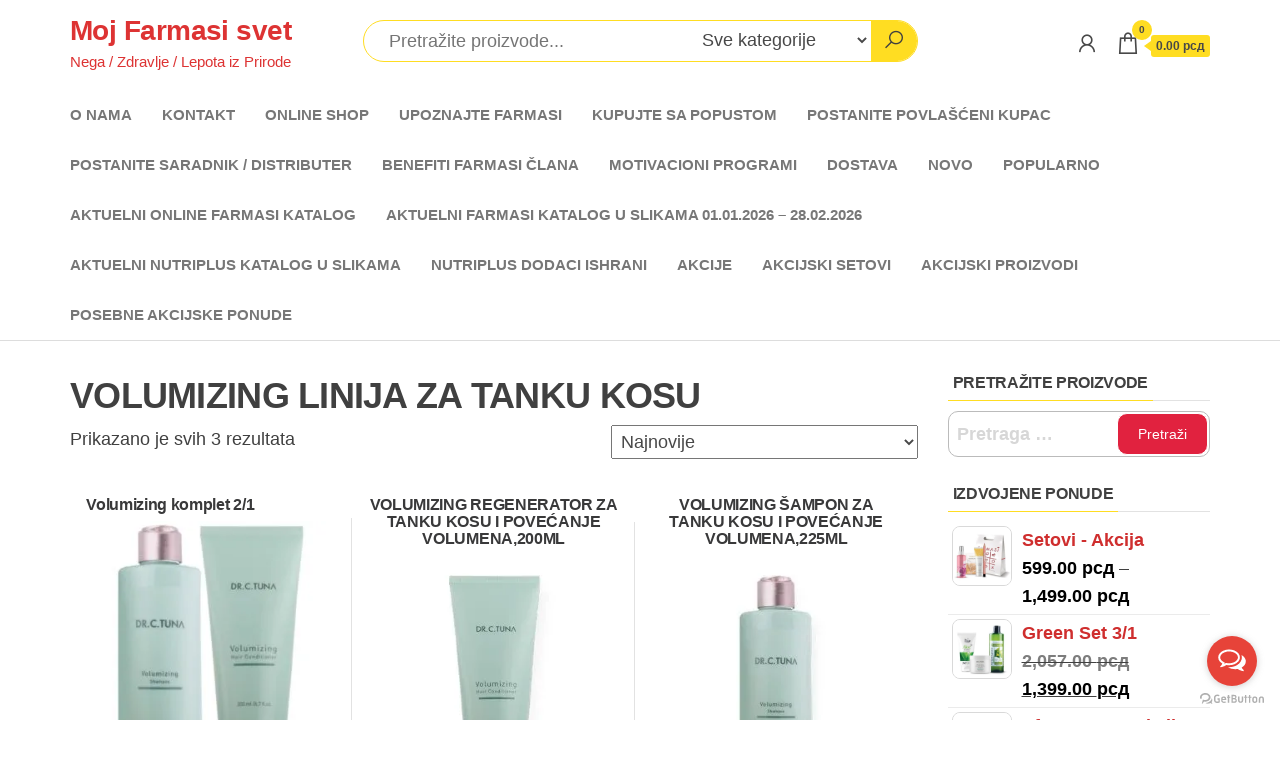

--- FILE ---
content_type: text/html; charset=UTF-8
request_url: https://mojfarmasisvet.com/product-category/nega-kose/volumizing-linija-za-tanku-kosu/
body_size: 21351
content:
<!DOCTYPE html><html lang="sr-RS"><head><script data-no-optimize="1">var litespeed_docref=sessionStorage.getItem("litespeed_docref");litespeed_docref&&(Object.defineProperty(document,"referrer",{get:function(){return litespeed_docref}}),sessionStorage.removeItem("litespeed_docref"));</script> <meta charset="UTF-8"><meta name="viewport" content="width=device-width, initial-scale=1"><link rel="profile" href="http://gmpg.org/xfn/11"><title>VOLUMIZING LINIJA ZA TANKU KOSU &#8211; Moj Farmasi svet</title><meta name='robots' content='max-image-preview:large' /><link rel='dns-prefetch' href='//fonts.googleapis.com' /><link href='https://fonts.gstatic.com' crossorigin rel='preconnect' /><link rel="alternate" type="application/rss+xml" title="Moj Farmasi svet &raquo; dovod" href="https://mojfarmasisvet.com/feed/" /><link rel="alternate" type="application/rss+xml" title="Moj Farmasi svet &raquo; dovod komentara" href="https://mojfarmasisvet.com/comments/feed/" /><link rel="alternate" type="application/rss+xml" title="Moj Farmasi svet &raquo; dovod za VOLUMIZING LINIJA ZA TANKU KOSU Kategorija" href="https://mojfarmasisvet.com/product-category/nega-kose/volumizing-linija-za-tanku-kosu/feed/" /><style id='wp-img-auto-sizes-contain-inline-css' type='text/css'>img:is([sizes=auto i],[sizes^="auto," i]){contain-intrinsic-size:3000px 1500px}
/*# sourceURL=wp-img-auto-sizes-contain-inline-css */</style><style id="litespeed-ccss">ul{box-sizing:border-box}:root{--wp--preset--font-size--normal:16px;--wp--preset--font-size--huge:42px}.screen-reader-text{border:0;clip:rect(1px,1px,1px,1px);clip-path:inset(50%);height:1px;margin:-1px;overflow:hidden;padding:0;position:absolute;width:1px;word-wrap:normal!important}:root{--woocommerce:#7f54b3;--wc-green:#7ad03a;--wc-red:#a00;--wc-orange:#ffba00;--wc-blue:#2ea2cc;--wc-primary:#7f54b3;--wc-primary-text:#fff;--wc-secondary:#e9e6ed;--wc-secondary-text:#515151;--wc-highlight:#b3af54;--wc-highligh-text:#fff;--wc-content-bg:#fff;--wc-subtext:#767676}:root{--rounded-corners-radius:16px;--add-to-cart-rounded-corners-radius:16px;--color-headers-background:#f4f4f4;--feedback-duration:3s}:root{--rounded-corners-radius:16px;--add-to-cart-rounded-corners-radius:16px;--color-headers-background:#f4f4f4;--feedback-duration:3s}:root{--wp--preset--aspect-ratio--square:1;--wp--preset--aspect-ratio--4-3:4/3;--wp--preset--aspect-ratio--3-4:3/4;--wp--preset--aspect-ratio--3-2:3/2;--wp--preset--aspect-ratio--2-3:2/3;--wp--preset--aspect-ratio--16-9:16/9;--wp--preset--aspect-ratio--9-16:9/16;--wp--preset--color--black:#000;--wp--preset--color--cyan-bluish-gray:#abb8c3;--wp--preset--color--white:#fff;--wp--preset--color--pale-pink:#f78da7;--wp--preset--color--vivid-red:#cf2e2e;--wp--preset--color--luminous-vivid-orange:#ff6900;--wp--preset--color--luminous-vivid-amber:#fcb900;--wp--preset--color--light-green-cyan:#7bdcb5;--wp--preset--color--vivid-green-cyan:#00d084;--wp--preset--color--pale-cyan-blue:#8ed1fc;--wp--preset--color--vivid-cyan-blue:#0693e3;--wp--preset--color--vivid-purple:#9b51e0;--wp--preset--gradient--vivid-cyan-blue-to-vivid-purple:linear-gradient(135deg,rgba(6,147,227,1) 0%,#9b51e0 100%);--wp--preset--gradient--light-green-cyan-to-vivid-green-cyan:linear-gradient(135deg,#7adcb4 0%,#00d082 100%);--wp--preset--gradient--luminous-vivid-amber-to-luminous-vivid-orange:linear-gradient(135deg,rgba(252,185,0,1) 0%,rgba(255,105,0,1) 100%);--wp--preset--gradient--luminous-vivid-orange-to-vivid-red:linear-gradient(135deg,rgba(255,105,0,1) 0%,#cf2e2e 100%);--wp--preset--gradient--very-light-gray-to-cyan-bluish-gray:linear-gradient(135deg,#eee 0%,#a9b8c3 100%);--wp--preset--gradient--cool-to-warm-spectrum:linear-gradient(135deg,#4aeadc 0%,#9778d1 20%,#cf2aba 40%,#ee2c82 60%,#fb6962 80%,#fef84c 100%);--wp--preset--gradient--blush-light-purple:linear-gradient(135deg,#ffceec 0%,#9896f0 100%);--wp--preset--gradient--blush-bordeaux:linear-gradient(135deg,#fecda5 0%,#fe2d2d 50%,#6b003e 100%);--wp--preset--gradient--luminous-dusk:linear-gradient(135deg,#ffcb70 0%,#c751c0 50%,#4158d0 100%);--wp--preset--gradient--pale-ocean:linear-gradient(135deg,#fff5cb 0%,#b6e3d4 50%,#33a7b5 100%);--wp--preset--gradient--electric-grass:linear-gradient(135deg,#caf880 0%,#71ce7e 100%);--wp--preset--gradient--midnight:linear-gradient(135deg,#020381 0%,#2874fc 100%);--wp--preset--font-size--small:13px;--wp--preset--font-size--medium:20px;--wp--preset--font-size--large:36px;--wp--preset--font-size--x-large:42px;--wp--preset--font-family--inter:"Inter",sans-serif;--wp--preset--font-family--cardo:Cardo;--wp--preset--spacing--20:.44rem;--wp--preset--spacing--30:.67rem;--wp--preset--spacing--40:1rem;--wp--preset--spacing--50:1.5rem;--wp--preset--spacing--60:2.25rem;--wp--preset--spacing--70:3.38rem;--wp--preset--spacing--80:5.06rem;--wp--preset--shadow--natural:6px 6px 9px rgba(0,0,0,.2);--wp--preset--shadow--deep:12px 12px 50px rgba(0,0,0,.4);--wp--preset--shadow--sharp:6px 6px 0px rgba(0,0,0,.2);--wp--preset--shadow--outlined:6px 6px 0px -3px rgba(255,255,255,1),6px 6px rgba(0,0,0,1);--wp--preset--shadow--crisp:6px 6px 0px rgba(0,0,0,1)}:root{--woocommerce:#7f54b3;--wc-green:#7ad03a;--wc-red:#a00;--wc-orange:#ffba00;--wc-blue:#2ea2cc;--wc-primary:#7f54b3;--wc-primary-text:#fff;--wc-secondary:#e9e6ed;--wc-secondary-text:#515151;--wc-highlight:#b3af54;--wc-highligh-text:#fff;--wc-content-bg:#fff;--wc-subtext:#767676}.woocommerce img,.woocommerce-page img{height:auto;max-width:100%}.woocommerce ul.products,.woocommerce-page ul.products{clear:both}.woocommerce ul.products:after,.woocommerce ul.products:before,.woocommerce-page ul.products:after,.woocommerce-page ul.products:before{content:" ";display:table}.woocommerce ul.products:after,.woocommerce-page ul.products:after{clear:both}.woocommerce ul.products li.product,.woocommerce-page ul.products li.product{float:left;margin:0 3.8% 2.992em 0;padding:0;position:relative;width:22.05%;margin-left:0}.woocommerce ul.products li.first,.woocommerce-page ul.products li.first{clear:both}.woocommerce ul.products li.last,.woocommerce-page ul.products li.last{margin-right:0}.woocommerce ul.products.columns-3 li.product,.woocommerce-page ul.products.columns-3 li.product{width:30.75%}.woocommerce .woocommerce-result-count,.woocommerce-page .woocommerce-result-count{float:left}.woocommerce .woocommerce-ordering,.woocommerce-page .woocommerce-ordering{float:right}@media only screen and (max-width:768px){:root{--woocommerce:#7f54b3;--wc-green:#7ad03a;--wc-red:#a00;--wc-orange:#ffba00;--wc-blue:#2ea2cc;--wc-primary:#7f54b3;--wc-primary-text:#fff;--wc-secondary:#e9e6ed;--wc-secondary-text:#515151;--wc-highlight:#b3af54;--wc-highligh-text:#fff;--wc-content-bg:#fff;--wc-subtext:#767676}.woocommerce ul.products[class*=columns-] li.product,.woocommerce-page ul.products[class*=columns-] li.product{width:48%;float:left;clear:both;margin:0 0 2.992em}.woocommerce ul.products[class*=columns-] li.product:nth-child(2n),.woocommerce-page ul.products[class*=columns-] li.product:nth-child(2n){float:right;clear:none!important}}:root{--woocommerce:#7f54b3;--wc-green:#7ad03a;--wc-red:#a00;--wc-orange:#ffba00;--wc-blue:#2ea2cc;--wc-primary:#7f54b3;--wc-primary-text:#fff;--wc-secondary:#e9e6ed;--wc-secondary-text:#515151;--wc-highlight:#b3af54;--wc-highligh-text:#fff;--wc-content-bg:#fff;--wc-subtext:#767676}.screen-reader-text{clip:rect(1px,1px,1px,1px);height:1px;overflow:hidden;position:absolute!important;width:1px;word-wrap:normal!important}.clear{clear:both}.woocommerce ul.products{margin:0 0 1em;padding:0;list-style:none outside;clear:both}.woocommerce ul.products:after,.woocommerce ul.products:before{content:" ";display:table}.woocommerce ul.products:after{clear:both}.woocommerce ul.products li{list-style:none outside}.woocommerce ul.products li.product .woocommerce-loop-category__title,.woocommerce ul.products li.product .woocommerce-loop-product__title{padding:.5em 0;margin:0;font-size:1em}.woocommerce ul.products li.product a{text-decoration:none}.woocommerce ul.products li.product a img{width:100%;height:auto;display:block;margin:0 0 1em;box-shadow:none}.woocommerce ul.products li.product .price{display:block;font-weight:400;margin-bottom:.5em;font-size:.857em}.woocommerce .woocommerce-result-count{margin:0 0 1em}.woocommerce .woocommerce-ordering{margin:0 0 1em}.woocommerce .woocommerce-ordering select{vertical-align:top}.woocommerce .widget_price_filter .price_slider{margin-bottom:1em}.woocommerce .widget_price_filter .price_slider_amount{text-align:right;line-height:2.4;font-size:.8751em}.woocommerce .widget_price_filter .price_slider_amount .button{font-size:1.15em;float:left}html{font-family:sans-serif;-ms-text-size-adjust:100%;-webkit-text-size-adjust:100%}body{margin:0}article,aside,nav{display:block}a{background-color:transparent}h1{font-size:2em;margin:.67em 0}mark{background:#ff0;color:#000}img{border:0}button,input,select{color:inherit;font:inherit;margin:0}button{overflow:visible}button,select{text-transform:none}button,input[type=submit]{-webkit-appearance:button}button::-moz-focus-inner,input::-moz-focus-inner{border:0;padding:0}input{line-height:normal}input[type=search]{-webkit-appearance:textfield;-webkit-box-sizing:content-box;-moz-box-sizing:content-box;box-sizing:content-box}input[type=search]::-webkit-search-cancel-button,input[type=search]::-webkit-search-decoration{-webkit-appearance:none}*{-webkit-box-sizing:border-box;-moz-box-sizing:border-box;box-sizing:border-box}*:before,*:after{-webkit-box-sizing:border-box;-moz-box-sizing:border-box;box-sizing:border-box}html{font-size:10px}body{font-family:"Helvetica Neue",Helvetica,Arial,sans-serif;font-size:14px;line-height:1.42857143;color:#333;background-color:#fff}input,button,select{font-family:inherit;font-size:inherit;line-height:inherit}a{color:#337ab7;text-decoration:none}img{vertical-align:middle}h1,h2,h3{font-family:inherit;font-weight:500;line-height:1.1;color:inherit}h1,h2,h3{margin-top:20px;margin-bottom:10px}h1{font-size:36px}h2{font-size:30px}h3{font-size:24px}p{margin:0 0 10px}mark{background-color:#fcf8e3;padding:.2em}.text-center{text-align:center}ul{margin-top:0;margin-bottom:10px}.list-unstyled{padding-left:0;list-style:none}.container{margin-right:auto;margin-left:auto;padding-left:15px;padding-right:15px}@media (min-width:768px){.container{width:750px}}@media (min-width:992px){.container{width:970px}}@media (min-width:1200px){.container{width:1170px}}.container-fluid{margin-right:auto;margin-left:auto;padding-left:15px;padding-right:15px}.row{margin-left:-15px;margin-right:-15px}.col-md-3,.col-md-6,.col-md-9,.col-xs-12{position:relative;min-height:1px;padding-left:15px;padding-right:15px}.col-xs-12{float:left}.col-xs-12{width:100%}@media (min-width:992px){.col-md-3,.col-md-6,.col-md-9{float:left}.col-md-9{width:75%}.col-md-6{width:50%}.col-md-3{width:25%}}label{display:inline-block;max-width:100%;margin-bottom:5px;font-weight:700}input[type=search]{-webkit-box-sizing:border-box;-moz-box-sizing:border-box;box-sizing:border-box}input[type=search]{-webkit-appearance:none}.nav{margin-bottom:0;padding-left:0;list-style:none}.nav>li{position:relative;display:block}.nav>li>a{position:relative;display:block;padding:10px 15px}.navbar{position:relative;min-height:50px;margin-bottom:20px;border:1px solid transparent}@media (min-width:768px){.navbar{border-radius:4px}}@media (min-width:768px){.navbar-header{float:left}}.container>.navbar-header{margin-right:-15px;margin-left:-15px}@media (min-width:768px){.container>.navbar-header{margin-right:0;margin-left:0}}.navbar-brand{float:left;padding:15px;font-size:18px;line-height:20px;height:50px}@media (min-width:768px){.navbar>.container .navbar-brand{margin-left:-15px}}.navbar-nav{margin:7.5px -15px}.navbar-nav>li>a{padding-top:10px;padding-bottom:10px;line-height:20px}@media (min-width:768px){.navbar-nav{float:left;margin:0}.navbar-nav>li{float:left}.navbar-nav>li>a{padding-top:15px;padding-bottom:15px}}@media (min-width:768px){.navbar-left{float:left!important}}.navbar-default{background-color:#f8f8f8;border-color:#e7e7e7}.navbar-default .navbar-brand{color:#777}.navbar-default .navbar-nav>li>a{color:#777}.container:before,.container:after,.container-fluid:before,.container-fluid:after,.row:before,.row:after,.nav:before,.nav:after,.navbar:before,.navbar:after,.navbar-header:before,.navbar-header:after{content:" ";display:table}.container:after,.container-fluid:after,.row:after,.nav:after,.navbar:after,.navbar-header:after{clear:both}@-ms-viewport{width:device-width}.visible-xs{display:none!important}@media (max-width:767px){.visible-xs{display:block!important}}@media (max-width:767px){.hidden-xs{display:none!important}}:root{--mm-color:rgba(0,0,0,.8);--mm-item-height:50px;--mm-item-indent:20px;--mm-line-height:24px;--mm-navbar-height:var(--mm-item-height);--mm-arrow-color:rgba(0,0,0,.3);--mm-arrow-size:10px;--mm-arrow-weight:2px}img{max-width:100%;height:auto}.screen-reader-text{border:0;clip:rect(1px,1px,1px,1px);clip-path:inset(50%);height:1px;margin:-1px;overflow:hidden;padding:0;position:absolute!important;width:1px;word-wrap:normal!important}html{-ms-overflow-x:hidden;overflow-x:hidden;overflow-y:scroll}body{font-family:'Open Sans Condensed',"Helvetica Neue",helvetica,arial,sans-serif;padding:0;color:#404040;font-weight:300;line-height:1.6;font-size:18px;word-wrap:break-word}a{text-decoration:none;color:#fd2}h1,h2,h3{word-wrap:break-word;font-weight:700;letter-spacing:-.02em}@media (min-width:1430px){.container{width:1400px}}.main-container{background-color:#fff}@media (min-width:768px){#site-navigation .container{padding-left:0;padding-right:0}.menu-container{width:100%}.site-branding-logo,.site-branding-text{float:left;margin-right:10px}}@media (max-width:767px){.heading-row{flex-wrap:wrap}.site-branding-logo,.site-branding-text{text-align:center;margin-bottom:15px}.navbar-header{padding-right:50px}.navbar-default .navbar-brand{margin-right:-50px}div#my-menu{z-index:99999;overflow:hidden;display:none}#my-menu .navbar-nav>li>a{display:block;max-height:50px;padding:15px 20px}.open-panel{width:32px;height:32px;position:absolute;top:10px;right:20px;-webkit-transform:rotate(0deg);-moz-transform:rotate(0deg);-o-transform:rotate(0deg);transform:rotate(0deg)}.brand-absolute{position:relative;right:20px;padding:0;bottom:-30px;font-size:10px;float:right;display:inline-block;height:auto;width:32px;text-align:center;line-height:13px;margin-top:5px}.open-panel span{display:block;position:absolute;height:3px;width:100%;background:#484848;opacity:1;left:0;-webkit-transform:rotate(0deg);-moz-transform:rotate(0deg);-o-transform:rotate(0deg);transform:rotate(0deg)}.open-panel span:nth-child(1){top:0;-webkit-transform-origin:left center;-moz-transform-origin:left center;-o-transform-origin:left center;transform-origin:left center}.open-panel span:nth-child(2){top:9px;-webkit-transform-origin:left center;-moz-transform-origin:left center;-o-transform-origin:left center;transform-origin:left center}.open-panel span:nth-child(3){top:18px;-webkit-transform-origin:left center;-moz-transform-origin:left center;-o-transform-origin:left center;transform-origin:left center}.mobile-cart .header-cart,.mobile-account .header-my-account,.mobile-wishlist .header-wishlist{position:relative;float:right;display:block;top:0;left:auto;margin-top:0;padding:11px 3px;margin-right:0;right:30px;line-height:initial}.mobile-cart .header-cart i,.mobile-account .header-my-account i,.mobile-wishlist .header-wishlist i{margin-right:0;font-size:24px}.header-search-form{font-size:14px}}#site-navigation{min-height:50px}.navbar-nav>li>a{border-bottom:0;vertical-align:middle;display:inline-block;font-weight:700;font-size:15px;max-height:50px}.nav>li>a:after{position:absolute;content:'';bottom:-1px;left:50%;width:0}article{clear:none;margin-bottom:30px}article:nth-of-type(2n-1){clear:left}input{background-color:#fff;padding:8px;color:#464a4c;border-radius:0}input[type=text],input[type=search]{background-image:-webkit-linear-gradient(rgba(255,255,255,0),rgba(255,255,255,0));border:1px solid #bbb;-webkit-border-radius:10px;border-radius:10px;display:block;width:100%}select{max-width:100%;padding:5px;color:#484848}#sidebar{display:inline-block;max-width:100%}.page-area{padding-top:15px}.widget{word-wrap:break-word;-webkit-hyphens:auto;-moz-hyphens:auto;hyphens:auto;margin-bottom:20px;position:relative}.widget-title{font-size:18px;position:relative;width:100%;clear:both;margin-top:10px;margin-bottom:10px;text-transform:uppercase;display:block;border-bottom:1px solid #e2e2e2;text-align:left}.widget-title h3{font-size:16px;position:relative;color:#404040;padding:8px 5px;margin:0;line-height:18px;display:inline-block;z-index:1;border:0}.widget-title h3:after{content:"";position:absolute;left:0;background-color:#fd2;bottom:-1px;height:1px;z-index:9;width:100%}.site-title{margin:0;padding:0;font-size:28px;line-height:32px;word-wrap:break-word;font-weight:700;color:#484848;letter-spacing:-.02em}.site-description{font-size:15px;line-height:22px;margin:0;position:relative;display:inline-block}.site-branding-text{z-index:99;position:relative}.site-heading{padding-left:15px;padding-right:15px}.mobile-heading{float:left;max-width:50%}.mobile-heading .site-branding-logo{margin:0;text-align:left;padding-right:15px;max-height:50px}.mobile-heading .site-branding-logo,.mobile-heading .site-branding-text{text-align:left;float:left;margin-bottom:0}.mobile-heading .site-title{line-height:28px}.navbar{margin-bottom:0}.main-menu{position:relative}#site-navigation{background-color:#fff;border-bottom:1px solid #ddd;border-top:none;border-left:none;border-right:none}#site-navigation,nav a{color:#484848;border-radius:0}#site-navigation .container{position:relative}.site-header{padding:15px 0;background-color:#fff}.header-search-form{position:relative;display:inline-block;width:100%;border:1px solid;border-color:#fd2;border-radius:30px;height:42px;background-color:#fff;padding-right:46px}select.header-search-select{width:35%;display:inline-block;border:none;float:left;height:39px;background-color:#fff}input.header-search-input{width:65%;display:inline-block;border:none;float:left;height:40px;border-radius:0;right:0;position:relative;background-color:transparent;padding-left:25px;border-radius:30px}button.header-search-button{border:none;color:inherit;position:absolute;right:0;padding:0 12px;font-size:22px;line-height:40px;background-color:#fd2;top:0;height:40px;border-radius:0;border-bottom-right-radius:30px;border-top-right-radius:30px;width:46px}form.search-form label{width:100%;display:block}form.search-form{position:relative}.search-submit{position:absolute;top:2px;right:2px;bottom:2px;line-height:18px}.search-field{width:100%;padding-right:90px;border:1px solid #e2e2e2;border-radius:3px}input[type=search].search-field::-webkit-input-placeholder{color:#d7d7d7}input[type=submit],button,.woocommerce button.button{box-shadow:none;border:1px solid;border-radius:10px;padding:6px 20px;color:#fd2;background-color:transparent;font-weight:400;font-size:14px}.woocommerce ul.products li.product:after,.woocommerce-page ul.products li.product:after{content:"";position:absolute;right:-1px;width:1px;background-color:#e2e2e2;top:10%;bottom:10%}.woocommerce ul.products li.product.last:after,.woocommerce-page ul.products li.product.last:after{display:none}.woocommerce ul.products li.product .woocommerce-loop-category__title,.woocommerce ul.products li.product .woocommerce-loop-product__title{font-weight:700;float:left;font-size:16px;color:#39393a}.woocommerce ul.products li{border-bottom:0}.woocommerce ul.products li.product.product-category{padding-bottom:0}.woocommerce ul.products li.product.product-category a img{margin:0}.woocommerce ul.products li.product.product-category{padding:0}.woocommerce ul.products li.product,.woocommerce-page ul.products li.product{text-align:center;border:1px solid;padding:1.2% 1.8%;margin:0;width:25%;border-radius:0;border-color:transparent}@media only screen and (min-width:768px){.woocommerce ul.products.columns-3 li.product,.woocommerce-page ul.products.columns-3 li.product{width:33.333333%}}.woocommerce mark{background-color:transparent;color:inherit}.heading-row{display:flex;float:none;align-items:center;justify-content:space-between;position:relative}.header-right{min-width:250px;padding-left:0}.header-cart,.header-my-account,.header-wishlist{float:right;display:block}.header-my-account,.header-wishlist{padding-right:15px}a.cart-contents i,.header-my-account a,.header-wishlist a{color:#484848;font-size:26px;line-height:26px;position:relative}.amount-cart{color:#484848;background:#fd2;position:relative;font-size:12px;padding:2px 5px;border-radius:3px;margin-left:10px;bottom:3px;font-weight:700;display:inline-block;line-height:1.5}.amount-cart:before{position:absolute;content:'';width:0;height:0;border-bottom:5px solid transparent;border-top:5px solid transparent;border-right:7px solid #fd2;top:calc(50% - 5px);right:100%}.cart-contents span.count{font-size:10px;padding:0;color:#484848;font-weight:700;background-color:#fd2;border-radius:15px;line-height:18px;margin:0;position:absolute;top:-10px;right:-11px;font-style:initial;height:20px;min-width:20px;text-align:center;font-family:'Open Sans Condensed',"Helvetica Neue",helvetica,arial,sans-serif;border:1px solid transparent}ul.site-header-cart{opacity:0;display:none;position:absolute;z-index:50}.woocommerce ul.products li{border-bottom:0}.woocommerce ul.products li.product .price{color:#777}.woocommerce ul.products li.product .woocommerce-loop-category__title{position:absolute;bottom:0;width:100%;background-color:rgba(255,255,255,.77);margin:0 0 1em}[data-tooltip]{position:relative;z-index:999}[data-tooltip]:before,[data-tooltip]:after{visibility:hidden;-ms-filter:"alpha(opacity=0)";filter:alpha(opacity=0);opacity:0}[data-tooltip]:before{position:absolute;bottom:100%;left:50%;transform:translate(-50%,0);margin-bottom:5px;padding:7px;-webkit-border-radius:3px;-moz-border-radius:3px;border-radius:3px;background-color:#000;background-color:hsla(0,0%,20%,.9);color:#fff;content:attr(data-tooltip);text-align:center;font-size:14px;line-height:1.2;width:max-content;z-index:999}[data-tooltip]:after{position:absolute;bottom:100%;left:50%;transform:translate(-50%,0);width:0;border-top:5px solid #000;border-top:5px solid hsla(0,0%,20%,.9);border-right:5px solid transparent;border-left:5px solid transparent;content:" ";font-size:0;line-height:0;z-index:999}.la,.lar{-moz-osx-font-smoothing:grayscale;-webkit-font-smoothing:antialiased;display:inline-block;font-style:normal;font-variant:normal;text-rendering:auto;line-height:1}.la-heart:before{content:"\f004"}.la-search:before{content:"\f002"}.la-shopping-bag:before{content:"\f290"}.la-user:before{content:"\f007"}.lar{font-family:'Line Awesome Free';font-weight:400}.la{font-family:'Line Awesome Free';font-weight:900}.site-title a,.site-title,.site-description{color:#d33}input[type=submit],button,.woocommerce button.button{background:#d02d;color:#fff}bdi{color:#000}a{color:#cf2e2e}.screen-reader-text{clip:rect(1px,1px,1px,1px);word-wrap:normal!important;border:0;clip-path:inset(50%);height:1px;margin:-1px;overflow:hidden;overflow-wrap:normal!important;padding:0;position:absolute!important;width:1px}</style><link rel="preload" data-asynced="1" data-optimized="2" as="style" onload="this.onload=null;this.rel='stylesheet'" href="https://mojfarmasisvet.com/wp-content/litespeed/ucss/fb3f71b75c10860dcf97ab2d73c06fec.css?ver=4bacc" /><script data-optimized="1" type="litespeed/javascript" data-src="https://mojfarmasisvet.com/wp-content/plugins/litespeed-cache/assets/js/css_async.min.js"></script> <style id='classic-theme-styles-inline-css' type='text/css'>/*! This file is auto-generated */
.wp-block-button__link{color:#fff;background-color:#32373c;border-radius:9999px;box-shadow:none;text-decoration:none;padding:calc(.667em + 2px) calc(1.333em + 2px);font-size:1.125em}.wp-block-file__button{background:#32373c;color:#fff;text-decoration:none}
/*# sourceURL=/wp-includes/css/classic-themes.min.css */</style><style id='global-styles-inline-css' type='text/css'>:root{--wp--preset--aspect-ratio--square: 1;--wp--preset--aspect-ratio--4-3: 4/3;--wp--preset--aspect-ratio--3-4: 3/4;--wp--preset--aspect-ratio--3-2: 3/2;--wp--preset--aspect-ratio--2-3: 2/3;--wp--preset--aspect-ratio--16-9: 16/9;--wp--preset--aspect-ratio--9-16: 9/16;--wp--preset--color--black: #000000;--wp--preset--color--cyan-bluish-gray: #abb8c3;--wp--preset--color--white: #ffffff;--wp--preset--color--pale-pink: #f78da7;--wp--preset--color--vivid-red: #cf2e2e;--wp--preset--color--luminous-vivid-orange: #ff6900;--wp--preset--color--luminous-vivid-amber: #fcb900;--wp--preset--color--light-green-cyan: #7bdcb5;--wp--preset--color--vivid-green-cyan: #00d084;--wp--preset--color--pale-cyan-blue: #8ed1fc;--wp--preset--color--vivid-cyan-blue: #0693e3;--wp--preset--color--vivid-purple: #9b51e0;--wp--preset--gradient--vivid-cyan-blue-to-vivid-purple: linear-gradient(135deg,rgb(6,147,227) 0%,rgb(155,81,224) 100%);--wp--preset--gradient--light-green-cyan-to-vivid-green-cyan: linear-gradient(135deg,rgb(122,220,180) 0%,rgb(0,208,130) 100%);--wp--preset--gradient--luminous-vivid-amber-to-luminous-vivid-orange: linear-gradient(135deg,rgb(252,185,0) 0%,rgb(255,105,0) 100%);--wp--preset--gradient--luminous-vivid-orange-to-vivid-red: linear-gradient(135deg,rgb(255,105,0) 0%,rgb(207,46,46) 100%);--wp--preset--gradient--very-light-gray-to-cyan-bluish-gray: linear-gradient(135deg,rgb(238,238,238) 0%,rgb(169,184,195) 100%);--wp--preset--gradient--cool-to-warm-spectrum: linear-gradient(135deg,rgb(74,234,220) 0%,rgb(151,120,209) 20%,rgb(207,42,186) 40%,rgb(238,44,130) 60%,rgb(251,105,98) 80%,rgb(254,248,76) 100%);--wp--preset--gradient--blush-light-purple: linear-gradient(135deg,rgb(255,206,236) 0%,rgb(152,150,240) 100%);--wp--preset--gradient--blush-bordeaux: linear-gradient(135deg,rgb(254,205,165) 0%,rgb(254,45,45) 50%,rgb(107,0,62) 100%);--wp--preset--gradient--luminous-dusk: linear-gradient(135deg,rgb(255,203,112) 0%,rgb(199,81,192) 50%,rgb(65,88,208) 100%);--wp--preset--gradient--pale-ocean: linear-gradient(135deg,rgb(255,245,203) 0%,rgb(182,227,212) 50%,rgb(51,167,181) 100%);--wp--preset--gradient--electric-grass: linear-gradient(135deg,rgb(202,248,128) 0%,rgb(113,206,126) 100%);--wp--preset--gradient--midnight: linear-gradient(135deg,rgb(2,3,129) 0%,rgb(40,116,252) 100%);--wp--preset--font-size--small: 13px;--wp--preset--font-size--medium: 20px;--wp--preset--font-size--large: 36px;--wp--preset--font-size--x-large: 42px;--wp--preset--spacing--20: 0.44rem;--wp--preset--spacing--30: 0.67rem;--wp--preset--spacing--40: 1rem;--wp--preset--spacing--50: 1.5rem;--wp--preset--spacing--60: 2.25rem;--wp--preset--spacing--70: 3.38rem;--wp--preset--spacing--80: 5.06rem;--wp--preset--shadow--natural: 6px 6px 9px rgba(0, 0, 0, 0.2);--wp--preset--shadow--deep: 12px 12px 50px rgba(0, 0, 0, 0.4);--wp--preset--shadow--sharp: 6px 6px 0px rgba(0, 0, 0, 0.2);--wp--preset--shadow--outlined: 6px 6px 0px -3px rgb(255, 255, 255), 6px 6px rgb(0, 0, 0);--wp--preset--shadow--crisp: 6px 6px 0px rgb(0, 0, 0);}:where(.is-layout-flex){gap: 0.5em;}:where(.is-layout-grid){gap: 0.5em;}body .is-layout-flex{display: flex;}.is-layout-flex{flex-wrap: wrap;align-items: center;}.is-layout-flex > :is(*, div){margin: 0;}body .is-layout-grid{display: grid;}.is-layout-grid > :is(*, div){margin: 0;}:where(.wp-block-columns.is-layout-flex){gap: 2em;}:where(.wp-block-columns.is-layout-grid){gap: 2em;}:where(.wp-block-post-template.is-layout-flex){gap: 1.25em;}:where(.wp-block-post-template.is-layout-grid){gap: 1.25em;}.has-black-color{color: var(--wp--preset--color--black) !important;}.has-cyan-bluish-gray-color{color: var(--wp--preset--color--cyan-bluish-gray) !important;}.has-white-color{color: var(--wp--preset--color--white) !important;}.has-pale-pink-color{color: var(--wp--preset--color--pale-pink) !important;}.has-vivid-red-color{color: var(--wp--preset--color--vivid-red) !important;}.has-luminous-vivid-orange-color{color: var(--wp--preset--color--luminous-vivid-orange) !important;}.has-luminous-vivid-amber-color{color: var(--wp--preset--color--luminous-vivid-amber) !important;}.has-light-green-cyan-color{color: var(--wp--preset--color--light-green-cyan) !important;}.has-vivid-green-cyan-color{color: var(--wp--preset--color--vivid-green-cyan) !important;}.has-pale-cyan-blue-color{color: var(--wp--preset--color--pale-cyan-blue) !important;}.has-vivid-cyan-blue-color{color: var(--wp--preset--color--vivid-cyan-blue) !important;}.has-vivid-purple-color{color: var(--wp--preset--color--vivid-purple) !important;}.has-black-background-color{background-color: var(--wp--preset--color--black) !important;}.has-cyan-bluish-gray-background-color{background-color: var(--wp--preset--color--cyan-bluish-gray) !important;}.has-white-background-color{background-color: var(--wp--preset--color--white) !important;}.has-pale-pink-background-color{background-color: var(--wp--preset--color--pale-pink) !important;}.has-vivid-red-background-color{background-color: var(--wp--preset--color--vivid-red) !important;}.has-luminous-vivid-orange-background-color{background-color: var(--wp--preset--color--luminous-vivid-orange) !important;}.has-luminous-vivid-amber-background-color{background-color: var(--wp--preset--color--luminous-vivid-amber) !important;}.has-light-green-cyan-background-color{background-color: var(--wp--preset--color--light-green-cyan) !important;}.has-vivid-green-cyan-background-color{background-color: var(--wp--preset--color--vivid-green-cyan) !important;}.has-pale-cyan-blue-background-color{background-color: var(--wp--preset--color--pale-cyan-blue) !important;}.has-vivid-cyan-blue-background-color{background-color: var(--wp--preset--color--vivid-cyan-blue) !important;}.has-vivid-purple-background-color{background-color: var(--wp--preset--color--vivid-purple) !important;}.has-black-border-color{border-color: var(--wp--preset--color--black) !important;}.has-cyan-bluish-gray-border-color{border-color: var(--wp--preset--color--cyan-bluish-gray) !important;}.has-white-border-color{border-color: var(--wp--preset--color--white) !important;}.has-pale-pink-border-color{border-color: var(--wp--preset--color--pale-pink) !important;}.has-vivid-red-border-color{border-color: var(--wp--preset--color--vivid-red) !important;}.has-luminous-vivid-orange-border-color{border-color: var(--wp--preset--color--luminous-vivid-orange) !important;}.has-luminous-vivid-amber-border-color{border-color: var(--wp--preset--color--luminous-vivid-amber) !important;}.has-light-green-cyan-border-color{border-color: var(--wp--preset--color--light-green-cyan) !important;}.has-vivid-green-cyan-border-color{border-color: var(--wp--preset--color--vivid-green-cyan) !important;}.has-pale-cyan-blue-border-color{border-color: var(--wp--preset--color--pale-cyan-blue) !important;}.has-vivid-cyan-blue-border-color{border-color: var(--wp--preset--color--vivid-cyan-blue) !important;}.has-vivid-purple-border-color{border-color: var(--wp--preset--color--vivid-purple) !important;}.has-vivid-cyan-blue-to-vivid-purple-gradient-background{background: var(--wp--preset--gradient--vivid-cyan-blue-to-vivid-purple) !important;}.has-light-green-cyan-to-vivid-green-cyan-gradient-background{background: var(--wp--preset--gradient--light-green-cyan-to-vivid-green-cyan) !important;}.has-luminous-vivid-amber-to-luminous-vivid-orange-gradient-background{background: var(--wp--preset--gradient--luminous-vivid-amber-to-luminous-vivid-orange) !important;}.has-luminous-vivid-orange-to-vivid-red-gradient-background{background: var(--wp--preset--gradient--luminous-vivid-orange-to-vivid-red) !important;}.has-very-light-gray-to-cyan-bluish-gray-gradient-background{background: var(--wp--preset--gradient--very-light-gray-to-cyan-bluish-gray) !important;}.has-cool-to-warm-spectrum-gradient-background{background: var(--wp--preset--gradient--cool-to-warm-spectrum) !important;}.has-blush-light-purple-gradient-background{background: var(--wp--preset--gradient--blush-light-purple) !important;}.has-blush-bordeaux-gradient-background{background: var(--wp--preset--gradient--blush-bordeaux) !important;}.has-luminous-dusk-gradient-background{background: var(--wp--preset--gradient--luminous-dusk) !important;}.has-pale-ocean-gradient-background{background: var(--wp--preset--gradient--pale-ocean) !important;}.has-electric-grass-gradient-background{background: var(--wp--preset--gradient--electric-grass) !important;}.has-midnight-gradient-background{background: var(--wp--preset--gradient--midnight) !important;}.has-small-font-size{font-size: var(--wp--preset--font-size--small) !important;}.has-medium-font-size{font-size: var(--wp--preset--font-size--medium) !important;}.has-large-font-size{font-size: var(--wp--preset--font-size--large) !important;}.has-x-large-font-size{font-size: var(--wp--preset--font-size--x-large) !important;}
:where(.wp-block-post-template.is-layout-flex){gap: 1.25em;}:where(.wp-block-post-template.is-layout-grid){gap: 1.25em;}
:where(.wp-block-term-template.is-layout-flex){gap: 1.25em;}:where(.wp-block-term-template.is-layout-grid){gap: 1.25em;}
:where(.wp-block-columns.is-layout-flex){gap: 2em;}:where(.wp-block-columns.is-layout-grid){gap: 2em;}
:root :where(.wp-block-pullquote){font-size: 1.5em;line-height: 1.6;}
/*# sourceURL=global-styles-inline-css */</style><style id='woocommerce-inline-inline-css' type='text/css'>.woocommerce form .form-row .required { visibility: hidden; }
/*# sourceURL=woocommerce-inline-inline-css */</style> <script type="litespeed/javascript" data-src="https://mojfarmasisvet.com/wp-includes/js/jquery/jquery.min.js" id="jquery-core-js"></script> <link rel="https://api.w.org/" href="https://mojfarmasisvet.com/wp-json/" /><link rel="alternate" title="JSON" type="application/json" href="https://mojfarmasisvet.com/wp-json/wp/v2/product_cat/176" /><link rel="EditURI" type="application/rsd+xml" title="RSD" href="https://mojfarmasisvet.com/xmlrpc.php?rsd" /><meta name="generator" content="WordPress 6.9" /><meta name="generator" content="WooCommerce 10.4.3" />
<noscript><style>.woocommerce-product-gallery{ opacity: 1 !important; }</style></noscript><meta name="generator" content="Elementor 3.34.2; features: additional_custom_breakpoints; settings: css_print_method-external, google_font-enabled, font_display-auto"><style>.e-con.e-parent:nth-of-type(n+4):not(.e-lazyloaded):not(.e-no-lazyload),
				.e-con.e-parent:nth-of-type(n+4):not(.e-lazyloaded):not(.e-no-lazyload) * {
					background-image: none !important;
				}
				@media screen and (max-height: 1024px) {
					.e-con.e-parent:nth-of-type(n+3):not(.e-lazyloaded):not(.e-no-lazyload),
					.e-con.e-parent:nth-of-type(n+3):not(.e-lazyloaded):not(.e-no-lazyload) * {
						background-image: none !important;
					}
				}
				@media screen and (max-height: 640px) {
					.e-con.e-parent:nth-of-type(n+2):not(.e-lazyloaded):not(.e-no-lazyload),
					.e-con.e-parent:nth-of-type(n+2):not(.e-lazyloaded):not(.e-no-lazyload) * {
						background-image: none !important;
					}
				}</style><style type="text/css" id="envo-shop-header-css">.site-title a, 
                    .site-title, 
                    .site-description {
                        color: #dd3333;
                    }</style><link rel="icon" href="https://mojfarmasisvet.com/wp-content/uploads/2025/09/cropped-301e0b88-2738-4a05-9b40-30ed4bb76094-1-32x32.jpg" sizes="32x32" /><link rel="icon" href="https://mojfarmasisvet.com/wp-content/uploads/2025/09/cropped-301e0b88-2738-4a05-9b40-30ed4bb76094-1-192x192.jpg" sizes="192x192" /><link rel="apple-touch-icon" href="https://mojfarmasisvet.com/wp-content/uploads/2025/09/cropped-301e0b88-2738-4a05-9b40-30ed4bb76094-1-180x180.jpg" /><meta name="msapplication-TileImage" content="https://mojfarmasisvet.com/wp-content/uploads/2025/09/cropped-301e0b88-2738-4a05-9b40-30ed4bb76094-1-270x270.jpg" /><style type="text/css" id="wp-custom-css">.btn-default, input[type="submit"], input#submit, button, a.comment-reply-link, .woocommerce #respond input#submit, .woocommerce a.button, .woocommerce button.button, .woocommerce input.button, .woocommerce #respond input#submit.alt, .woocommerce a.button.alt, .woocommerce button.button.alt, .woocommerce input.button.alt{
	background: #d02d;
	color: #fff;
}

.woocommerce #respond input#submit:hover, .woocommerce a.button:hover, .woocommerce button.button:hover, .woocommerce input.button:hover, .woocommerce #respond input#submit.alt:hover, .woocommerce a.button.alt:hover, .woocommerce button.button.alt:hover, .woocommerce input.button.alt:hover{
	background: #fff;
	color: #000;
}

bdi{
	color: #000;
}

.product_list_widget del bdi {
    color: #7d7d7d !important;
}

.woocommerce-Price-amount bdi {
    font-weight: 600;
}

/* Ažuriraj korpu dugme */

.woocommerce-page .actions button.button:disabled {
    background-color: #fff;
}


a {color: #cf2e2e;}

form.cart {
    zoom: 1.2;
}

.woocommerce:where(body:not(.woocommerce-uses-block-theme)) div.product .stock {
    color: #63ab17;
    font-weight: 600;
}

/* Menjamo boju Out of Stock teksta */
.woocommerce:where(body:not(.woocommerce-uses-block-theme)) div.product .out-of-stock {
    color: #a00;
    font-weight: 600;
}


/* Sklanjamo AKcija Pogledaj Porudžbinu */
.woocommerce-table--order-details tfoot:nth-of-type(1) {display: none;}</style></head><body id="blog" class="archive tax-product_cat term-volumizing-linija-za-tanku-kosu term-176 wp-theme-envo-shop theme-envo-shop woocommerce woocommerce-page woocommerce-no-js elementor-default elementor-kit-1367">
<a class="skip-link screen-reader-text" href="#site-content">Skoči na sadržaj</a><div class="page-wrap"><div class="site-header container-fluid"><div class="container" ><div class="heading-row row" ><div class="site-heading col-md-3 hidden-xs" ><div class="site-branding-logo"></div><div class="site-branding-text"><p class="site-title"><a href="https://mojfarmasisvet.com/" rel="home">Moj Farmasi svet</a></p><p class="site-description">
Nega / Zdravlje / Lepota iz Prirode</p></div></div><div class="search-heading col-md-6 col-xs-12"><div class="header-search-form"><form role="search" method="get" action="https://mojfarmasisvet.com/">
<input type="hidden" name="post_type" value="product" />
<input class="header-search-input" name="s" type="text" placeholder="Pretražite proizvode..."/>
<select class="header-search-select" name="product_cat"><option value="">Sve kategorije</option><option value="nega-kose">NEGA KOSE (84)</option><option value="3in1-face-palette-paleta-za-lice15g">3IN1 FACE PALETTE (3)</option><option value="accesorize">ACCESORIZE (29)</option><option value="accesorize-ostalo">ACCESORIZE OSTALO (17)</option><option value="air-glow-foundation">AIR GLOW FOUNDATION (8)</option><option value="akcije">AKCIJE (13)</option><option value="akcije-2026">AKCIJE 2026 (13)</option><option value="akcijski-proizvodi">AKCIJSKI PROIZVODI (5)</option><option value="akcijski-proizvodi-2026">AKCIJSKI PROIZVODI 2026 (5)</option><option value="akcijski-setovi">AKCIJSKI SETOVI (8)</option><option value="akcijski-setovi-2026">AKCIJSKI SETOVI 2026 (8)</option><option value="alaska-rashladjujuci-gel-za-masazu-novi-dizajn">ALASKA RASHLAĐUJUĆI GEL ZA MASAŽU NOVI DIZAJN (2)</option><option value="anticelulit-program">ANTICELULIT PROGRAM (3)</option><option value="aqua-linija">AQUA LINIJA (7)</option><option value="baby-program">BABY PROGRAM (8)</option><option value="balzam">BALZAM (4)</option><option value="bb-i-cc-kreme">BB I CC KREME (33)</option><option value="bb-matte-lipstick">BB MATTE LIPSTICK (6)</option><option value="botanics-gelovi-za-tusiranje">BOTANICS GELOVI ZA TUŠIRANJE (2)</option><option value="botanics-linija">BOTANICS LINIJA ZA KOSU (3)</option><option value="cetkice-za-make-up">ČETKICE ZA MAKE-UP (11)</option><option value="true-color-lipstick">CREAMY LIPSTICK (16)</option><option value="domacinstvo">DOMAĆINSTVO (27)</option><option value="double-lashe-extend-maskare">DOUBLE LASHE EXTEND MASKARE (3)</option><option value="anti-aging-linija">DR.C.TUNA AGE REVERSIST ANTI-AGING LINIJA (12)</option><option value="drctuna-aloe-vera-linija">DR.C.TUNA ALOE VERA LINIJA (7)</option><option value="dr-c-tuna-proizvodi">DR.C.TUNA PROIZVODI (151)</option><option value="dr-c-tuna-resurface-anti-aging-linja-sa-retinolom">DR.C.TUNA RESURFACE ANTI AGING LINJA SA RETINOLOM (10)</option><option value="edp-muskarci">EDP MUŠKARCI (14)</option><option value="edp-zene">EDP ŽENE (23)</option><option value="esencijalna-ulja">ESENCIJALNA ULJA (9)</option><option value="eurofresh">EUROFRESH (11)</option><option value="face-sculpting-palette">FACE SCULPING PALETTE (1)</option><option value="farbe-za-kosu">FARBE ZA KOSU (25)</option><option value="farmasi-linija-sa-bademovim-uljem">FARMASI LINIJA SA BADEMOVIM ULJEM (5)</option><option value="gelovi">GELOVI (7)</option><option value="gelovi-i-kreme-za-masazu">GELOVI I KREME ZA MASAŽU (19)</option><option value="gelovi-za-lice">GELOVI ZA LICE (10)</option><option value="grace-flora">GRACE &amp; FLORA (5)</option><option value="hydrating-linija-za-hidrataciju-kose">HYDRATING LINIJA ZA HIDRATACIJU KOSE (4)</option><option value="intensive-repair-linija-za-intenzivnu-obnovu-kose">INTENSIVE REPAIR LINIJA ZA INTENZIVNU OBNOVU KOSE (4)</option><option value="intimna-nega">INTIMNA NEGA (12)</option><option value="linija-sa-keratinom">KERATIN THERAPY LINIJA ZA OBNAVLJANJE KOSE (5)</option><option value="korektori">KOREKTORI (12)</option><option value="kreme">KREME (16)</option><option value="kreme-za-kosu">KREME ZA KOSU (2)</option><option value="kreme-za-lice">KREME ZA LICE (17)</option><option value="krpe-i-maramice-za-ciscenje">KRPE I MARAMICE ZA ČIŠĆENJE (9)</option><option value="kupke-i-sapuni">KUPKE I SAPUNI (21)</option><option value="ulje-za-jacanje-i-rast-noktiju">LAK ZA JAČANJE I RAST NOKTIJU (1)</option><option value="lakovi-za-nokte">LAKOVI ZA NOKTE (23)</option><option value="licna-higijena">LIČNA HIGIJENA (34)</option><option value="linija-na-bazi-kokosa-i-vanile">LINIJA NA BAZI KOKOSA I VANILE (3)</option><option value="linija-na-bazi-maslinovog-ulja">LINIJA NA BAZI MASLINOVOG ULJA (6)</option><option value="linija-na-bazi-morskih-minerala">LINIJA NA BAZI MORSKIH MINERALA (7)</option><option value="linija-sa-aktivnim-ugljem">LINIJA SA AKTIVNIM UGLJEM (3)</option><option value="linija-sa-aloe-verom">LINIJA SA ALOE VEROM (8)</option><option value="cajevac">LINIJA SA EKSTRAKTOM ČAJEVCA (9)</option><option value="linija-sa-ekstraktom-nevena">LINIJA SA EKSTRAKTOM NEVENA (10)</option><option value="linija-sa-ruzinom-vodicom">LINIJA SA RUŽINOM VODICOM (4)</option><option value="linija-sa-ruzinom-vodicom-naturelle">LINIJA SA RUŽINOM VODICOM (2)</option><option value="linija-za-korekciju-boje-tena">LINIJA ZA KOREKCIJU BOJE TENA (8)</option><option value="linija-za-masazu-od-crvene-paprike">LINIJA ZA MASAŽU OD CRVENE PAPRIKE (3)</option><option value="linija-za-masazu-od-divljeg-kestena">LINIJA ZA MASAŽU OD DIVLJEG KESTENA (4)</option><option value="linija-za-negu-usana">LINIJA ZA NEGU USANA (23)</option><option value="losioni-i-kreme">LOSIONI I KREME (23)</option><option value="lumi-radiance-linija-za-korekciju-boje-tena">LUMI RADIANCE LINIJA ZA KOREKCIJU BOJE TENA (8)</option><option value="magma-mineralni-puder-u-prahu">MAGMA MINERALNI PUDER U PRAHU (4)</option><option value="make-up">MAKE UP (260)</option><option value="make-up-za-obrve">MAKE UP ZA OBRVE (15)</option><option value="maskare">MASKARE (11)</option><option value="maskare-za-obrve">MASKARE ZA OBRVE (4)</option><option value="maske-za-kosu">MASKE ZA KOSU (14)</option><option value="maske-za-lice">MASKE ZA LICE (17)</option><option value="matte-lipstick">MATTE LIPSTICK (1)</option><option value="matte-liquid-lipstick">MATTE LIQUID LIPSTICK (22)</option><option value="melemi">MELEMI (2)</option><option value="mirisi">MIRISI (48)</option><option value="mirisne-kapljice-i-dezodoransi-za-zene">MIRISNE KAPLJICE I DEZODORANSI ZA ŽENE (3)</option><option value="mr-wipes-biohome">MR.WIPES BIOHOME (25)</option><option value="muskarci">MUŠKARCI (18)</option><option value="naturelle">NATURELLE (20)</option><option value="nega-koze">NEGA KOŽE (152)</option><option value="nega-koze-lica">NEGA KOŽE LICA (98)</option><option value="nega-koze-tela">NEGA KOZE TELA (31)</option><option value="nega-ruku">NEGA RUKU (20)</option><option value="nega-stopala">NEGA STOPALA (4)</option><option value="nega-usana">NEGA USANA (23)</option><option value="nesesericegeri-i-ukrasne-kese">NESESERI,CEGERI I UKRASNE KESE (9)</option><option value="nokti-i-nega-noktiju">NOKTI I NEGA NOKTIJU (25)</option><option value="novo">NOVO (370)</option><option value="nutriplus-dodatci-ishrani">NUTRIPLUS DODACI ISHRANI (29)</option><option value="odstranjivaci-make-upa">ODSTRANJIVAČI MAKE-UPA (4)</option><option value="olovke-za-obrve">OLOVKE ZA OBRVE (9)</option><option value="olovke-za-oci">OLOVKE ZA OČI (11)</option><option value="olovke-za-usne">OLOVKE ZA USNE (7)</option><option value="oralna-higijena">ORALNA HIGIJENA (13)</option><option value="osvezivac-prostora">OSVEŽIVAČ PROSTORA (2)</option><option value="osvezivac-prostora-mirisi">OSVEŽIVAČ PROSTORA (6)</option><option value="papirne-maske-za-kozu">PAPIRNE MASKE ZA KOŽU (10)</option><option value="paprika-chili-linija-za-masazu-od-crvene-paprike">PAPRIKA &amp; CHILI LINIJA ZA MASAŽU OD CRVENE PAPRIKE NOVI DIZAJN (2)</option><option value="peach-bite-palette">PEACH BITE PALETTE (1)</option><option value="petite-edition-e-d-p-women">PETITE EDITION E.D.P WOMEN (7)</option><option value="petite-edition-e-d-p-men">PETITE EDITION E.D.P.MEN (3)</option><option value="pferde-linija-za-masazu-od-divljeg-kestena-novi-dizajn">PFERDE LINIJA ZA MASAŽU OD DIVLJEG KESTENA NOVI DIZAJN (2)</option><option value="piling-za-lice">PILING ZA LICE (1)</option><option value="podloga-i-senke-za-oci">PODLOGA I SENKE ZA OČI (15)</option><option value="popularno">POPULARNO (64)</option><option value="posebne-akcijske-ponude">POSEBNE AKCIJSKE PONUDE (5)</option><option value="praznicne-ponude">PRAZNIČNE PONUDE (6)</option><option value="prirodni-sapuni">PRIRODNI SAPUNI (6)</option><option value="proizvodi-za-bebe">PROIZVODI ZA BEBE (8)</option><option value="proizvodi-za-muskarce">PROIZVODI ZA MUŠKARCE (18)</option><option value="proizvodi-za-umivanje-lica">PROIZVODI ZA UMIVANJE LICA (4)</option><option value="rashladjujuci-gel-za-masazu-alaska-gel">RASHLAĐUJUĆI GEL ZA MASAŽU ALASKA GEL (2)</option><option value="remake-up">REMAKE UP (199)</option><option value="reviving-linija-za-obnavljanje-kose">REVIVING LINIJA ZA OBNAVLJANJE KOSE (4)</option><option value="roll-on">ROLL ON (6)</option><option value="roll-on-muskarci">ROLL ON MUŠKARCI (3)</option><option value="roll-on-zene">ROLL ON ŽENE (3)</option><option value="rumenila-i-bronzeri">RUMENILA I BRONZERI (26)</option><option value="ruzevi-i-sjajevi-za-usne">RUŽEVI I SJAJEVI ZA USNE (74)</option><option value="samponi-za-kosu">ŠAMPONI ZA KOSU (24)</option><option value="senke-za-oci">SENKE ZA OČI (14)</option><option value="serum-za-rast-trepavica-i-obrva">SERUM ZA RAST TREPAVICA I OBRVA (1)</option><option value="setovi">SETOVI (54)</option><option value="signature">SIGNATURE (4)</option><option value="sredstva-za-ciscenje">SREDSTVA ZA ČIŠĆENJE (16)</option><option value="styling-sampon-za-suvo-pranje-kose">STYLING LINIJA ZA STILIZOVANJE KOSE (4)</option><option value="zastita-od-sunca">SUN LINIJA ZA SUNČANJE (8)</option><option value="tecni-i-kameni-puderi">TEČNI I KAMENI PUDERI (42)</option><option value="tonici-i-serumi">TONICI I SERUMI (12)</option><option value="tonirani-sjaj-za-povecanje-volumena-usana">TONIRANI SJAJ ZA POVEĆANJE VOLUMENA USANA (8)</option><option value="tusevi-eyeliner">TUŠEVI (EYELINER) (2)</option><option value="ulja">ULJA (9)</option><option value="ulja-za-kosu">ULJA ZA KOSU (6)</option><option value="ulje-za-zanoktice">ULJE ZA ZANOKTICE (1)</option><option value="miss-sparkle-lip-gloss">ULTIMATE SHINE GLOSS (7)</option><option value="univerzalni-sapuni">UNIVERZALNI SAPUNI (6)</option><option value="vegan-sredstva-za-ciscenje">VEGAN FORMULA ZA ČIŠĆENJE (15)</option><option value="vegan-kozmetika">VEGAN KOZMETIKA (191)</option><option value="vfx-pro-camera-r4eady-foundation">VFX PRO CAMERA READY FOUNDATION (17)</option><option value="vfx-pro-strobe-camera-ready-cream">VFX PRO ILLUMINATING PRIMER (1)</option><option value="vfx-pro-liquid-concealer">VFX PRO LIQUID CONCEALER (12)</option><option value="vfx-pro-primer">VFX PRO PRIMER (1)</option><option value="vitalizing-linija-sa-ekstraktom-belog-luka-i-capixylom">VITALIZING LINIJA SA EKSTRAKTOM BELOG LUKA I CAPIXYLOM (6)</option><option value="vitalizing-linija-sa-uljem-crnog-kima">VITALIZING LINIJA SA ULJEM CRNOG KIMA (3)</option><option value="vlazne-maramice">VLAŽNE MARAMICE (4)</option><option value="vlazne-maramice-dr-c-tuna-proizvodi">VLAŽNE MARAMICE (3)</option><option value="volumizing-linija-za-tanku-kosu">VOLUMIZING LINIJA ZA TANKU KOSU (3)</option><option value="vosak-za-obrve">VOSAK ZA OBRVE (1)</option>                            </select>
<button class="header-search-button" type="submit"><i class="la la-search" aria-hidden="true"></i></button></form></div><div class="site-heading-sidebar" ></div></div><div class="header-right col-md-3 hidden-xs" ><div class="header-cart"><div class="header-cart-block"><div class="header-cart-inner">
<a class="cart-contents" href="https://mojfarmasisvet.com/cart-2/" data-tooltip="Korpa" title="Korpa">
<i class="la la-shopping-bag"><span class="count">0</span></i><div class="amount-cart hidden-xs">0.00&nbsp;&#1088;&#1089;&#1076;</div>
</a><ul class="site-header-cart menu list-unstyled text-center"><li><div class="widget woocommerce widget_shopping_cart"><div class="widget_shopping_cart_content"></div></div></li></ul></div></div></div><div class="header-my-account"><div class="header-login">
<a href="https://mojfarmasisvet.com/my-account-2/" data-tooltip="Moj nalog" title="Moj nalog">
<i class="la la-user"></i>
</a></div></div></div></div></div></div><div class="main-menu"><nav id="site-navigation" class="navbar navbar-default"><div class="container"><div class="navbar-header"><div class="site-heading mobile-heading visible-xs" ><div class="site-branding-logo"></div><div class="site-branding-text"><p class="site-title"><a href="https://mojfarmasisvet.com/" rel="home">Moj Farmasi svet</a></p><p class="site-description">
Nega / Zdravlje / Lepota iz Prirode</p></div></div>
<span class="navbar-brand brand-absolute visible-xs">Izbornik</span><div class="mobile-cart visible-xs" ><div class="header-cart"><div class="header-cart-block"><div class="header-cart-inner">
<a class="cart-contents" href="https://mojfarmasisvet.com/cart-2/" data-tooltip="Korpa" title="Korpa">
<i class="la la-shopping-bag"><span class="count">0</span></i><div class="amount-cart hidden-xs">0.00&nbsp;&#1088;&#1089;&#1076;</div>
</a><ul class="site-header-cart menu list-unstyled text-center"><li><div class="widget woocommerce widget_shopping_cart"><div class="widget_shopping_cart_content"></div></div></li></ul></div></div></div></div><div class="mobile-account visible-xs" ><div class="header-my-account"><div class="header-login">
<a href="https://mojfarmasisvet.com/my-account-2/" data-tooltip="Moj nalog" title="Moj nalog">
<i class="la la-user"></i>
</a></div></div></div><div class="mobile-wishlist visible-xs" ></div><div class="mobile-compare visible-xs" ></div>
<a href="#" id="main-menu-panel" class="open-panel" data-panel="main-menu-panel">
<span></span>
<span></span>
<span></span>
</a></div><div id="my-menu" class="menu-container"><ul id="menu-proba" class="nav navbar-nav navbar-left"><li itemscope="itemscope" itemtype="https://www.schema.org/SiteNavigationElement" id="menu-item-31622" class="menu-item menu-item-type-post_type menu-item-object-page menu-item-31622 nav-item"><a title="O NAMA" href="https://mojfarmasisvet.com/o-farmasi-kompaniji/" class="nav-link">O NAMA</a></li><li itemscope="itemscope" itemtype="https://www.schema.org/SiteNavigationElement" id="menu-item-1094" class="menu-item menu-item-type-post_type menu-item-object-page menu-item-1094 nav-item"><a title="KONTAKT" href="https://mojfarmasisvet.com/kontakt/" class="nav-link">KONTAKT</a></li><li itemscope="itemscope" itemtype="https://www.schema.org/SiteNavigationElement" id="menu-item-1516" class="menu-item menu-item-type-post_type menu-item-object-page menu-item-1516 nav-item"><a title="ONLINE SHOP" href="https://mojfarmasisvet.com/shop/" class="nav-link">ONLINE SHOP</a></li><li itemscope="itemscope" itemtype="https://www.schema.org/SiteNavigationElement" id="menu-item-1076" class="menu-item menu-item-type-post_type menu-item-object-page menu-item-1076 nav-item"><a title="UPOZNAJTE FARMASI" href="https://mojfarmasisvet.com/upoznajte-farmasi/" class="nav-link">UPOZNAJTE FARMASI</a></li><li itemscope="itemscope" itemtype="https://www.schema.org/SiteNavigationElement" id="menu-item-38411" class="menu-item menu-item-type-post_type menu-item-object-page menu-item-38411 nav-item"><a title="KUPUJTE SA POPUSTOM" href="https://mojfarmasisvet.com/kupujte-sa-popustom/" class="nav-link">KUPUJTE SA POPUSTOM</a></li><li itemscope="itemscope" itemtype="https://www.schema.org/SiteNavigationElement" id="menu-item-1104" class="menu-item menu-item-type-post_type menu-item-object-page menu-item-1104 nav-item"><a title="POSTANITE POVLAŠĆENI KUPAC" href="https://mojfarmasisvet.com/registrujte-se/" class="nav-link">POSTANITE POVLAŠĆENI KUPAC</a></li><li itemscope="itemscope" itemtype="https://www.schema.org/SiteNavigationElement" id="menu-item-24791" class="menu-item menu-item-type-post_type menu-item-object-page menu-item-24791 nav-item"><a title="POSTANITE SARADNIK / DISTRIBUTER" href="https://mojfarmasisvet.com/postanite-saradnik-distributer/" class="nav-link">POSTANITE SARADNIK / DISTRIBUTER</a></li><li itemscope="itemscope" itemtype="https://www.schema.org/SiteNavigationElement" id="menu-item-1715" class="menu-item menu-item-type-post_type menu-item-object-page menu-item-1715 nav-item"><a title="BENEFITI FARMASI ČLANA" href="https://mojfarmasisvet.com/benefiti-farmasi-clana/" class="nav-link">BENEFITI FARMASI ČLANA</a></li><li itemscope="itemscope" itemtype="https://www.schema.org/SiteNavigationElement" id="menu-item-1150" class="menu-item menu-item-type-post_type menu-item-object-page menu-item-1150 nav-item"><a title="MOTIVACIONI PROGRAMI" href="https://mojfarmasisvet.com/motivacioni-programi/" class="nav-link">MOTIVACIONI PROGRAMI</a></li><li itemscope="itemscope" itemtype="https://www.schema.org/SiteNavigationElement" id="menu-item-1187" class="menu-item menu-item-type-post_type menu-item-object-page menu-item-1187 nav-item"><a title="DOSTAVA" href="https://mojfarmasisvet.com/dostava/" class="nav-link">DOSTAVA</a></li><li itemscope="itemscope" itemtype="https://www.schema.org/SiteNavigationElement" id="menu-item-33535" class="menu-item menu-item-type-post_type menu-item-object-page menu-item-33535 nav-item"><a title="NOVO" href="https://mojfarmasisvet.com/novo/" class="nav-link">NOVO</a></li><li itemscope="itemscope" itemtype="https://www.schema.org/SiteNavigationElement" id="menu-item-1124" class="menu-item menu-item-type-post_type menu-item-object-page menu-item-1124 nav-item"><a title="POPULARNO" href="https://mojfarmasisvet.com/popularno/" class="nav-link">POPULARNO</a></li><li itemscope="itemscope" itemtype="https://www.schema.org/SiteNavigationElement" id="menu-item-12252" class="menu-item menu-item-type-post_type menu-item-object-page menu-item-12252 nav-item"><a title="AKTUELNI ONLINE FARMASI KATALOG" href="https://mojfarmasisvet.com/aktuelni-online-farmasi-katalog/" class="nav-link">AKTUELNI ONLINE FARMASI KATALOG</a></li><li itemscope="itemscope" itemtype="https://www.schema.org/SiteNavigationElement" id="menu-item-2913" class="menu-item menu-item-type-post_type menu-item-object-page menu-item-2913 nav-item"><a title="AKTUELNI FARMASI KATALOG U SLIKAMA 01.01.2026 - 28.02.2026" href="https://mojfarmasisvet.com/aktuelni-farmasi-katalog-u-slikama/" class="nav-link">AKTUELNI FARMASI KATALOG U SLIKAMA 01.01.2026 &#8211; 28.02.2026</a></li><li itemscope="itemscope" itemtype="https://www.schema.org/SiteNavigationElement" id="menu-item-22292" class="menu-item menu-item-type-post_type menu-item-object-page menu-item-22292 nav-item"><a title="AKTUELNI NUTRIPLUS KATALOG U SLIKAMA" href="https://mojfarmasisvet.com/nutriplus-katalog/" class="nav-link">AKTUELNI NUTRIPLUS KATALOG U SLIKAMA</a></li><li itemscope="itemscope" itemtype="https://www.schema.org/SiteNavigationElement" id="menu-item-20537" class="menu-item menu-item-type-post_type menu-item-object-page menu-item-20537 nav-item"><a title="NUTRIPLUS DODACI ISHRANI" href="https://mojfarmasisvet.com/nutriplus/" class="nav-link">NUTRIPLUS DODACI ISHRANI</a></li><li itemscope="itemscope" itemtype="https://www.schema.org/SiteNavigationElement" id="menu-item-37860" class="menu-item menu-item-type-post_type menu-item-object-page menu-item-37860 nav-item"><a title="AKCIJE" href="https://mojfarmasisvet.com/akcije-info/" class="nav-link">AKCIJE</a></li><li itemscope="itemscope" itemtype="https://www.schema.org/SiteNavigationElement" id="menu-item-4607" class="menu-item menu-item-type-post_type menu-item-object-page menu-item-4607 nav-item"><a title="AKCIJSKI SETOVI" href="https://mojfarmasisvet.com/akcijski-setovi-info/" class="nav-link">AKCIJSKI SETOVI</a></li><li itemscope="itemscope" itemtype="https://www.schema.org/SiteNavigationElement" id="menu-item-1123" class="menu-item menu-item-type-post_type menu-item-object-page menu-item-1123 nav-item"><a title="AKCIJSKI PROIZVODI" href="https://mojfarmasisvet.com/akcijski-proizvodi-info/" class="nav-link">AKCIJSKI PROIZVODI</a></li><li itemscope="itemscope" itemtype="https://www.schema.org/SiteNavigationElement" id="menu-item-39334" class="menu-item menu-item-type-post_type menu-item-object-page menu-item-39334 nav-item"><a title="POSEBNE AKCIJSKE PONUDE" href="https://mojfarmasisvet.com/posebne-akcijske-ponude-info/" class="nav-link">POSEBNE AKCIJSKE PONUDE</a></li></ul></div></div></nav></div><div id="site-content" class="container main-container" role="main"><div class="page-area"><div class="row"><article class="col-md-9"><h1 class="page-title">VOLUMIZING LINIJA ZA TANKU KOSU</h1><div class="woocommerce-notices-wrapper"></div><p class="woocommerce-result-count" role="alert" aria-relevant="all" data-is-sorted-by="true">
Prikazano je svih 3 rezultata<span class="screen-reader-text">Sortirano po najnovijem</span></p><form class="woocommerce-ordering" method="get">
<select
name="orderby"
class="orderby"
aria-label="Redosled"
><option value="popularity" >Sortiraj po popularnosti</option><option value="rating" >Sortiraj po prosečnoj oceni</option><option value="date"  selected='selected'>Najnovije</option><option value="price" >Sortiraj po ceni: od manje ka većoj</option><option value="price-desc" >Sortiraj po ceni: od veće ka manjoj</option>
</select>
<input type="hidden" name="paged" value="1" /></form><ul class="products columns-3"><li class="product type-product post-19404 status-publish first onbackorder product_cat-dr-c-tuna-proizvodi product_cat-nega-kose product_cat-setovi product_cat-volumizing-linija-za-tanku-kosu has-post-thumbnail featured shipping-taxable purchasable product-type-simple">
<a href="https://mojfarmasisvet.com/product/volumizing-komplet-2-1/" class="woocommerce-LoopProduct-link woocommerce-loop-product__link"><h2 class="woocommerce-loop-product__title">Volumizing komplet 2/1</h2><img data-lazyloaded="1" src="[data-uri]" fetchpriority="high" width="300" height="300" data-src="https://mojfarmasisvet.com/wp-content/uploads/2023/05/345052658_6106382916118709_776570883883129932_n-300x300.jpg.webp" class="attachment-woocommerce_thumbnail size-woocommerce_thumbnail" alt="Volumizing komplet 2/1" decoding="async" data-srcset="https://mojfarmasisvet.com/wp-content/uploads/2023/05/345052658_6106382916118709_776570883883129932_n-300x300.jpg.webp 300w, https://mojfarmasisvet.com/wp-content/uploads/2023/05/345052658_6106382916118709_776570883883129932_n-1024x1024.jpg.webp 1024w, https://mojfarmasisvet.com/wp-content/uploads/2023/05/345052658_6106382916118709_776570883883129932_n-150x150.jpg.webp 150w, https://mojfarmasisvet.com/wp-content/uploads/2023/05/345052658_6106382916118709_776570883883129932_n-768x768.jpg.webp 768w, https://mojfarmasisvet.com/wp-content/uploads/2023/05/345052658_6106382916118709_776570883883129932_n-1536x1536.jpg.webp 1536w, https://mojfarmasisvet.com/wp-content/uploads/2023/05/345052658_6106382916118709_776570883883129932_n-600x600.jpg.webp 600w, https://mojfarmasisvet.com/wp-content/uploads/2023/05/345052658_6106382916118709_776570883883129932_n-100x100.jpg.webp 100w, https://mojfarmasisvet.com/wp-content/uploads/2023/05/345052658_6106382916118709_776570883883129932_n.jpg.webp 2048w" data-sizes="(max-width: 300px) 100vw, 300px" />
<span class="price"><span class="woocommerce-Price-amount amount"><bdi>1,798.00&nbsp;<span class="woocommerce-Price-currencySymbol">&#1088;&#1089;&#1076;</span></bdi></span></span>
</a><a href="/product-category/nega-kose/volumizing-linija-za-tanku-kosu/?add-to-cart=19404" aria-describedby="woocommerce_loop_add_to_cart_link_describedby_19404" data-quantity="1" class="button product_type_simple add_to_cart_button ajax_add_to_cart" data-product_id="19404" data-product_sku="6010374" aria-label="Dodaj u korpu: „Volumizing komplet 2/1“" rel="nofollow" data-success_message="„Volumizing komplet 2/1“ je dodat u vašu korpu" role="button">Dodaj u korpu</a>	<span id="woocommerce_loop_add_to_cart_link_describedby_19404" class="screen-reader-text">
</span><div class="product-compare-wishlist"></div></li><li class="product type-product post-8758 status-publish onbackorder product_cat-maske-za-kosu product_cat-nega-kose product_cat-novo product_cat-volumizing-linija-za-tanku-kosu has-post-thumbnail shipping-taxable purchasable product-type-simple">
<a href="https://mojfarmasisvet.com/product/vitalizing-regenerator-za-tanku-kosu-i-povecanje-volumena200ml/" class="woocommerce-LoopProduct-link woocommerce-loop-product__link"><h2 class="woocommerce-loop-product__title">VOLUMIZING REGENERATOR ZA TANKU KOSU I POVEĆANJE VOLUMENA,200ML</h2><img data-lazyloaded="1" src="[data-uri]" width="300" height="300" data-src="https://mojfarmasisvet.com/wp-content/uploads/2022/03/274716446_382617163223855_1361912026121496427_n-300x300.jpg.webp" class="attachment-woocommerce_thumbnail size-woocommerce_thumbnail" alt="VOLUMIZING REGENERATOR ZA TANKU KOSU I POVEĆANJE VOLUMENA,200ML" decoding="async" data-srcset="https://mojfarmasisvet.com/wp-content/uploads/2022/03/274716446_382617163223855_1361912026121496427_n-300x300.jpg.webp 300w, https://mojfarmasisvet.com/wp-content/uploads/2022/03/274716446_382617163223855_1361912026121496427_n-150x150.jpg.webp 150w, https://mojfarmasisvet.com/wp-content/uploads/2022/03/274716446_382617163223855_1361912026121496427_n-100x100.jpg.webp 100w, https://mojfarmasisvet.com/wp-content/uploads/2022/03/274716446_382617163223855_1361912026121496427_n.jpg.webp 600w" data-sizes="(max-width: 300px) 100vw, 300px" />
<span class="price"><span class="woocommerce-Price-amount amount"><bdi>899.00&nbsp;<span class="woocommerce-Price-currencySymbol">&#1088;&#1089;&#1076;</span></bdi></span></span>
</a><a href="/product-category/nega-kose/volumizing-linija-za-tanku-kosu/?add-to-cart=8758" aria-describedby="woocommerce_loop_add_to_cart_link_describedby_8758" data-quantity="1" class="button product_type_simple add_to_cart_button ajax_add_to_cart" data-product_id="8758" data-product_sku="1000316" aria-label="Dodaj u korpu: „VOLUMIZING REGENERATOR ZA TANKU KOSU I POVEĆANJE VOLUMENA,200ML“" rel="nofollow" data-success_message="„VOLUMIZING REGENERATOR ZA TANKU KOSU I POVEĆANJE VOLUMENA,200ML“ je dodat u vašu korpu" role="button">Dodaj u korpu</a>	<span id="woocommerce_loop_add_to_cart_link_describedby_8758" class="screen-reader-text">
</span><div class="product-compare-wishlist"></div></li><li class="product type-product post-8756 status-publish last onbackorder product_cat-dr-c-tuna-proizvodi product_cat-nega-kose product_cat-novo product_cat-samponi-za-kosu product_cat-volumizing-linija-za-tanku-kosu has-post-thumbnail shipping-taxable purchasable product-type-simple">
<a href="https://mojfarmasisvet.com/product/sampon-za-tanku-kosu-i-povecanje-volumena225ml/" class="woocommerce-LoopProduct-link woocommerce-loop-product__link"><h2 class="woocommerce-loop-product__title">VOLUMIZING ŠAMPON ZA TANKU KOSU I POVEĆANJE VOLUMENA,225ML</h2><img data-lazyloaded="1" src="[data-uri]" width="300" height="300" data-src="https://mojfarmasisvet.com/wp-content/uploads/2022/02/274841924_1883386178528395_2225486950546614640_n-300x300.jpg.webp" class="attachment-woocommerce_thumbnail size-woocommerce_thumbnail" alt="VOLUMIZING ŠAMPON ZA TANKU KOSU I POVEĆANJE VOLUMENA,225ML" decoding="async" data-srcset="https://mojfarmasisvet.com/wp-content/uploads/2022/02/274841924_1883386178528395_2225486950546614640_n-300x300.jpg.webp 300w, https://mojfarmasisvet.com/wp-content/uploads/2022/02/274841924_1883386178528395_2225486950546614640_n-150x150.jpg.webp 150w, https://mojfarmasisvet.com/wp-content/uploads/2022/02/274841924_1883386178528395_2225486950546614640_n-100x100.jpg.webp 100w, https://mojfarmasisvet.com/wp-content/uploads/2022/02/274841924_1883386178528395_2225486950546614640_n.jpg.webp 600w" data-sizes="(max-width: 300px) 100vw, 300px" />
<span class="price"><span class="woocommerce-Price-amount amount"><bdi>899.00&nbsp;<span class="woocommerce-Price-currencySymbol">&#1088;&#1089;&#1076;</span></bdi></span></span>
</a><a href="/product-category/nega-kose/volumizing-linija-za-tanku-kosu/?add-to-cart=8756" aria-describedby="woocommerce_loop_add_to_cart_link_describedby_8756" data-quantity="1" class="button product_type_simple add_to_cart_button ajax_add_to_cart" data-product_id="8756" data-product_sku="1000315" aria-label="Dodaj u korpu: „VOLUMIZING ŠAMPON ZA TANKU KOSU I POVEĆANJE VOLUMENA,225ML“" rel="nofollow" data-success_message="„VOLUMIZING ŠAMPON ZA TANKU KOSU I POVEĆANJE VOLUMENA,225ML“ je dodat u vašu korpu" role="button">Dodaj u korpu</a>	<span id="woocommerce_loop_add_to_cart_link_describedby_8756" class="screen-reader-text">
</span><div class="product-compare-wishlist"></div></li></ul></article><aside id="sidebar" class="col-md-3"><div id="search-3" class="widget widget_search"><div class="widget-title"><h3>Pretražite Proizvode</h3></div><form role="search" method="get" class="search-form" action="https://mojfarmasisvet.com/">
<label>
<span class="screen-reader-text">Pretraga za:</span>
<input type="search" class="search-field" placeholder="Pretraga &hellip;" value="" name="s" />
</label>
<input type="submit" class="search-submit" value="Pretraži" /></form></div><div id="woocommerce_products-1" class="widget woocommerce widget_products"><div class="widget-title"><h3>IZDVOJENE PONUDE</h3></div><ul class="product_list_widget"><li>
<a href="https://mojfarmasisvet.com/product/setovi-akcija/">
<img data-lazyloaded="1" src="[data-uri]" loading="lazy" width="300" height="300" data-src="https://mojfarmasisvet.com/wp-content/uploads/2026/01/6012612_400-300x300.jpg.webp" class="attachment-woocommerce_thumbnail size-woocommerce_thumbnail" alt="Setovi - Akcija" decoding="async" data-srcset="https://mojfarmasisvet.com/wp-content/uploads/2026/01/6012612_400-300x300.jpg.webp 300w, https://mojfarmasisvet.com/wp-content/uploads/2026/01/6012612_400-150x150.jpg.webp 150w, https://mojfarmasisvet.com/wp-content/uploads/2026/01/6012612_400-100x100.jpg.webp 100w, https://mojfarmasisvet.com/wp-content/uploads/2026/01/6012612_400.jpg.webp 600w" data-sizes="(max-width: 300px) 100vw, 300px" />		<span class="product-title">Setovi - Akcija</span>
</a>
<span class="woocommerce-Price-amount amount" aria-hidden="true"><bdi>599.00&nbsp;<span class="woocommerce-Price-currencySymbol">&#1088;&#1089;&#1076;</span></bdi></span> <span aria-hidden="true">&ndash;</span> <span class="woocommerce-Price-amount amount" aria-hidden="true"><bdi>1,499.00&nbsp;<span class="woocommerce-Price-currencySymbol">&#1088;&#1089;&#1076;</span></bdi></span><span class="screen-reader-text">Raspon cena: od 599.00&nbsp;&#1088;&#1089;&#1076; do 1,499.00&nbsp;&#1088;&#1089;&#1076;</span></li><li>
<a href="https://mojfarmasisvet.com/product/green-set-3-1/">
<img data-lazyloaded="1" src="[data-uri]" loading="lazy" width="300" height="300" data-src="https://mojfarmasisvet.com/wp-content/uploads/2026/01/6012575_400-1-300x300.jpg.webp" class="attachment-woocommerce_thumbnail size-woocommerce_thumbnail" alt="Green Set 3/1" decoding="async" data-srcset="https://mojfarmasisvet.com/wp-content/uploads/2026/01/6012575_400-1-300x300.jpg.webp 300w, https://mojfarmasisvet.com/wp-content/uploads/2026/01/6012575_400-1-150x150.jpg.webp 150w, https://mojfarmasisvet.com/wp-content/uploads/2026/01/6012575_400-1-100x100.jpg.webp 100w, https://mojfarmasisvet.com/wp-content/uploads/2026/01/6012575_400-1.jpg.webp 600w" data-sizes="(max-width: 300px) 100vw, 300px" />		<span class="product-title">Green Set 3/1</span>
</a>
<del aria-hidden="true"><span class="woocommerce-Price-amount amount"><bdi>2,057.00&nbsp;<span class="woocommerce-Price-currencySymbol">&#1088;&#1089;&#1076;</span></bdi></span></del> <span class="screen-reader-text">Originalna cena je bila: 2,057.00&nbsp;&#1088;&#1089;&#1076;.</span><ins aria-hidden="true"><span class="woocommerce-Price-amount amount"><bdi>1,399.00&nbsp;<span class="woocommerce-Price-currencySymbol">&#1088;&#1089;&#1076;</span></bdi></span></ins><span class="screen-reader-text">Trenutna cena je: 1,399.00&nbsp;&#1088;&#1089;&#1076;.</span></li><li>
<a href="https://mojfarmasisvet.com/product/vfx-pro-set-akcija/">
<img data-lazyloaded="1" src="[data-uri]" loading="lazy" width="300" height="300" data-src="https://mojfarmasisvet.com/wp-content/uploads/2026/01/6012591_400-300x300.jpg.webp" class="attachment-woocommerce_thumbnail size-woocommerce_thumbnail" alt="Vfx Pro Set - Akcija" decoding="async" data-srcset="https://mojfarmasisvet.com/wp-content/uploads/2026/01/6012591_400-300x300.jpg.webp 300w, https://mojfarmasisvet.com/wp-content/uploads/2026/01/6012591_400-150x150.jpg.webp 150w, https://mojfarmasisvet.com/wp-content/uploads/2026/01/6012591_400-100x100.jpg.webp 100w, https://mojfarmasisvet.com/wp-content/uploads/2026/01/6012591_400.jpg.webp 600w" data-sizes="(max-width: 300px) 100vw, 300px" />		<span class="product-title">Vfx Pro Set - Akcija</span>
</a>
<del aria-hidden="true"><span class="woocommerce-Price-amount amount"><bdi>2,298.00&nbsp;<span class="woocommerce-Price-currencySymbol">&#1088;&#1089;&#1076;</span></bdi></span></del> <span class="screen-reader-text">Originalna cena je bila: 2,298.00&nbsp;&#1088;&#1089;&#1076;.</span><ins aria-hidden="true"><span class="woocommerce-Price-amount amount"><bdi>1,599.00&nbsp;<span class="woocommerce-Price-currencySymbol">&#1088;&#1089;&#1076;</span></bdi></span></ins><span class="screen-reader-text">Trenutna cena je: 1,599.00&nbsp;&#1088;&#1089;&#1076;.</span></li><li>
<a href="https://mojfarmasisvet.com/product/shooters-man-set-5-1/">
<img data-lazyloaded="1" src="[data-uri]" loading="lazy" width="300" height="300" data-src="https://mojfarmasisvet.com/wp-content/uploads/2025/12/586018869_1550437015968668_8889697207964535023_n-300x300.jpg.webp" class="attachment-woocommerce_thumbnail size-woocommerce_thumbnail" alt="Shooter&#039;s Man Set 5/1" decoding="async" data-srcset="https://mojfarmasisvet.com/wp-content/uploads/2025/12/586018869_1550437015968668_8889697207964535023_n-300x300.jpg.webp 300w, https://mojfarmasisvet.com/wp-content/uploads/2025/12/586018869_1550437015968668_8889697207964535023_n-150x150.jpg.webp 150w, https://mojfarmasisvet.com/wp-content/uploads/2025/12/586018869_1550437015968668_8889697207964535023_n-100x100.jpg.webp 100w" data-sizes="(max-width: 300px) 100vw, 300px" />		<span class="product-title">Shooter's Man Set 5/1</span>
</a>
<del aria-hidden="true"><span class="woocommerce-Price-amount amount"><bdi>3,395.00&nbsp;<span class="woocommerce-Price-currencySymbol">&#1088;&#1089;&#1076;</span></bdi></span></del> <span class="screen-reader-text">Originalna cena je bila: 3,395.00&nbsp;&#1088;&#1089;&#1076;.</span><ins aria-hidden="true"><span class="woocommerce-Price-amount amount"><bdi>2,499.00&nbsp;<span class="woocommerce-Price-currencySymbol">&#1088;&#1089;&#1076;</span></bdi></span></ins><span class="screen-reader-text">Trenutna cena je: 2,499.00&nbsp;&#1088;&#1089;&#1076;.</span></li><li>
<a href="https://mojfarmasisvet.com/product/signature-set-5-1/">
<img data-lazyloaded="1" src="[data-uri]" loading="lazy" width="300" height="300" data-src="https://mojfarmasisvet.com/wp-content/uploads/2025/12/585519561_1550437069301996_6015187669080942402_n-300x300.jpg.webp" class="attachment-woocommerce_thumbnail size-woocommerce_thumbnail" alt="Signature Set 5/1" decoding="async" data-srcset="https://mojfarmasisvet.com/wp-content/uploads/2025/12/585519561_1550437069301996_6015187669080942402_n-300x300.jpg.webp 300w, https://mojfarmasisvet.com/wp-content/uploads/2025/12/585519561_1550437069301996_6015187669080942402_n-150x150.jpg.webp 150w, https://mojfarmasisvet.com/wp-content/uploads/2025/12/585519561_1550437069301996_6015187669080942402_n-100x100.jpg.webp 100w" data-sizes="(max-width: 300px) 100vw, 300px" />		<span class="product-title">Signature Set 5/1</span>
</a>
<del aria-hidden="true"><span class="woocommerce-Price-amount amount"><bdi>3,955.00&nbsp;<span class="woocommerce-Price-currencySymbol">&#1088;&#1089;&#1076;</span></bdi></span></del> <span class="screen-reader-text">Originalna cena je bila: 3,955.00&nbsp;&#1088;&#1089;&#1076;.</span><ins aria-hidden="true"><span class="woocommerce-Price-amount amount"><bdi>2,899.00&nbsp;<span class="woocommerce-Price-currencySymbol">&#1088;&#1089;&#1076;</span></bdi></span></ins><span class="screen-reader-text">Trenutna cena je: 2,899.00&nbsp;&#1088;&#1089;&#1076;.</span></li></ul></div><div id="block-65" class="widget widget_block widget_text"><p>Saznajte više <a href="https://mojfarmasisvet.com/product-category/akcije/"><strong>OVDE</strong></a>.</p></div><div id="woocommerce_products-3" class="widget woocommerce widget_products"><div class="widget-title"><h3>NOVO</h3></div><ul class="product_list_widget"><li>
<a href="https://mojfarmasisvet.com/product/setovi-akcija/">
<img data-lazyloaded="1" src="[data-uri]" loading="lazy" width="300" height="300" data-src="https://mojfarmasisvet.com/wp-content/uploads/2026/01/6012612_400-300x300.jpg.webp" class="attachment-woocommerce_thumbnail size-woocommerce_thumbnail" alt="Setovi - Akcija" decoding="async" data-srcset="https://mojfarmasisvet.com/wp-content/uploads/2026/01/6012612_400-300x300.jpg.webp 300w, https://mojfarmasisvet.com/wp-content/uploads/2026/01/6012612_400-150x150.jpg.webp 150w, https://mojfarmasisvet.com/wp-content/uploads/2026/01/6012612_400-100x100.jpg.webp 100w, https://mojfarmasisvet.com/wp-content/uploads/2026/01/6012612_400.jpg.webp 600w" data-sizes="(max-width: 300px) 100vw, 300px" />		<span class="product-title">Setovi - Akcija</span>
</a>
<span class="woocommerce-Price-amount amount" aria-hidden="true"><bdi>599.00&nbsp;<span class="woocommerce-Price-currencySymbol">&#1088;&#1089;&#1076;</span></bdi></span> <span aria-hidden="true">&ndash;</span> <span class="woocommerce-Price-amount amount" aria-hidden="true"><bdi>1,499.00&nbsp;<span class="woocommerce-Price-currencySymbol">&#1088;&#1089;&#1076;</span></bdi></span><span class="screen-reader-text">Raspon cena: od 599.00&nbsp;&#1088;&#1089;&#1076; do 1,499.00&nbsp;&#1088;&#1089;&#1076;</span></li><li>
<a href="https://mojfarmasisvet.com/product/farmasi-glowy-peptide-lip-balm10ml/">
<img data-lazyloaded="1" src="[data-uri]" loading="lazy" width="300" height="300" data-src="https://mojfarmasisvet.com/wp-content/uploads/2026/01/102_20260120_132101_0101-300x300.png.webp" class="attachment-woocommerce_thumbnail size-woocommerce_thumbnail" alt="Farmasi Glowy Peptide Lip Balm,10ml" decoding="async" data-srcset="https://mojfarmasisvet.com/wp-content/uploads/2026/01/102_20260120_132101_0101-300x300.png.webp 300w, https://mojfarmasisvet.com/wp-content/uploads/2026/01/102_20260120_132101_0101-150x150.png.webp 150w, https://mojfarmasisvet.com/wp-content/uploads/2026/01/102_20260120_132101_0101-100x100.png.webp 100w, https://mojfarmasisvet.com/wp-content/uploads/2026/01/102_20260120_132101_0101.png.webp 600w" data-sizes="(max-width: 300px) 100vw, 300px" />		<span class="product-title">Farmasi Glowy Peptide Lip Balm,10ml</span>
</a>
<span class="woocommerce-Price-amount amount"><bdi>1,049.00&nbsp;<span class="woocommerce-Price-currencySymbol">&#1088;&#1089;&#1076;</span></bdi></span></li><li>
<a href="https://mojfarmasisvet.com/product/mr-wipes-biohome-akcija/">
<img data-lazyloaded="1" src="[data-uri]" loading="lazy" width="300" height="300" data-src="https://mojfarmasisvet.com/wp-content/uploads/2026/01/92c5d5bb-6169-468d-8bae-d487be1860ce-300x300.jpg.webp" class="attachment-woocommerce_thumbnail size-woocommerce_thumbnail" alt="Mr.Wipes Biohome - Akcija" decoding="async" data-srcset="https://mojfarmasisvet.com/wp-content/uploads/2026/01/92c5d5bb-6169-468d-8bae-d487be1860ce-300x300.jpg.webp 300w, https://mojfarmasisvet.com/wp-content/uploads/2026/01/92c5d5bb-6169-468d-8bae-d487be1860ce-150x150.jpg.webp 150w, https://mojfarmasisvet.com/wp-content/uploads/2026/01/92c5d5bb-6169-468d-8bae-d487be1860ce-100x100.jpg.webp 100w" data-sizes="(max-width: 300px) 100vw, 300px" />		<span class="product-title">Mr.Wipes Biohome - Akcija</span>
</a></li><li>
<a href="https://mojfarmasisvet.com/product/green-set-3-1/">
<img data-lazyloaded="1" src="[data-uri]" loading="lazy" width="300" height="300" data-src="https://mojfarmasisvet.com/wp-content/uploads/2026/01/6012575_400-1-300x300.jpg.webp" class="attachment-woocommerce_thumbnail size-woocommerce_thumbnail" alt="Green Set 3/1" decoding="async" data-srcset="https://mojfarmasisvet.com/wp-content/uploads/2026/01/6012575_400-1-300x300.jpg.webp 300w, https://mojfarmasisvet.com/wp-content/uploads/2026/01/6012575_400-1-150x150.jpg.webp 150w, https://mojfarmasisvet.com/wp-content/uploads/2026/01/6012575_400-1-100x100.jpg.webp 100w, https://mojfarmasisvet.com/wp-content/uploads/2026/01/6012575_400-1.jpg.webp 600w" data-sizes="(max-width: 300px) 100vw, 300px" />		<span class="product-title">Green Set 3/1</span>
</a>
<del aria-hidden="true"><span class="woocommerce-Price-amount amount"><bdi>2,057.00&nbsp;<span class="woocommerce-Price-currencySymbol">&#1088;&#1089;&#1076;</span></bdi></span></del> <span class="screen-reader-text">Originalna cena je bila: 2,057.00&nbsp;&#1088;&#1089;&#1076;.</span><ins aria-hidden="true"><span class="woocommerce-Price-amount amount"><bdi>1,399.00&nbsp;<span class="woocommerce-Price-currencySymbol">&#1088;&#1089;&#1076;</span></bdi></span></ins><span class="screen-reader-text">Trenutna cena je: 1,399.00&nbsp;&#1088;&#1089;&#1076;.</span></li><li>
<a href="https://mojfarmasisvet.com/product/vfx-pro-set-akcija/">
<img data-lazyloaded="1" src="[data-uri]" loading="lazy" width="300" height="300" data-src="https://mojfarmasisvet.com/wp-content/uploads/2026/01/6012591_400-300x300.jpg.webp" class="attachment-woocommerce_thumbnail size-woocommerce_thumbnail" alt="Vfx Pro Set - Akcija" decoding="async" data-srcset="https://mojfarmasisvet.com/wp-content/uploads/2026/01/6012591_400-300x300.jpg.webp 300w, https://mojfarmasisvet.com/wp-content/uploads/2026/01/6012591_400-150x150.jpg.webp 150w, https://mojfarmasisvet.com/wp-content/uploads/2026/01/6012591_400-100x100.jpg.webp 100w, https://mojfarmasisvet.com/wp-content/uploads/2026/01/6012591_400.jpg.webp 600w" data-sizes="(max-width: 300px) 100vw, 300px" />		<span class="product-title">Vfx Pro Set - Akcija</span>
</a>
<del aria-hidden="true"><span class="woocommerce-Price-amount amount"><bdi>2,298.00&nbsp;<span class="woocommerce-Price-currencySymbol">&#1088;&#1089;&#1076;</span></bdi></span></del> <span class="screen-reader-text">Originalna cena je bila: 2,298.00&nbsp;&#1088;&#1089;&#1076;.</span><ins aria-hidden="true"><span class="woocommerce-Price-amount amount"><bdi>1,599.00&nbsp;<span class="woocommerce-Price-currencySymbol">&#1088;&#1089;&#1076;</span></bdi></span></ins><span class="screen-reader-text">Trenutna cena je: 1,599.00&nbsp;&#1088;&#1089;&#1076;.</span></li></ul></div><div id="block-64" class="widget widget_block widget_text"><p class="has-text-align-left">Saznajte više<strong><a href="https://mojfarmasisvet.com/product-category/novo/"> OVDE</a></strong>.</p></div><div id="woocommerce_products-5" class="widget woocommerce widget_products"><div class="widget-title"><h3>POPULARNO</h3></div><ul class="product_list_widget"><li>
<a href="https://mojfarmasisvet.com/product/dr-c-tuna-garlic-capixyl-sampon-sa-ekstraktom-belog-luka-i-capixylom-protiv-opadanja-kose-500ml/">
<img data-lazyloaded="1" src="[data-uri]" loading="lazy" width="300" height="300" data-src="https://mojfarmasisvet.com/wp-content/uploads/2021/02/331866132_585551560253340_4795704426920786695_n-300x300.jpg.webp" class="attachment-woocommerce_thumbnail size-woocommerce_thumbnail" alt="Dr.C.Tuna GARLIC &amp; CAPIXYL Šampon sa ekstraktom belog luka i capixylom protiv opadanja kose,500ml" decoding="async" data-srcset="https://mojfarmasisvet.com/wp-content/uploads/2021/02/331866132_585551560253340_4795704426920786695_n-300x300.jpg.webp 300w, https://mojfarmasisvet.com/wp-content/uploads/2021/02/331866132_585551560253340_4795704426920786695_n-1024x1024.jpg.webp 1024w, https://mojfarmasisvet.com/wp-content/uploads/2021/02/331866132_585551560253340_4795704426920786695_n-150x150.jpg.webp 150w, https://mojfarmasisvet.com/wp-content/uploads/2021/02/331866132_585551560253340_4795704426920786695_n-768x768.jpg.webp 768w, https://mojfarmasisvet.com/wp-content/uploads/2021/02/331866132_585551560253340_4795704426920786695_n-1536x1536.jpg.webp 1536w, https://mojfarmasisvet.com/wp-content/uploads/2021/02/331866132_585551560253340_4795704426920786695_n-600x600.jpg.webp 600w, https://mojfarmasisvet.com/wp-content/uploads/2021/02/331866132_585551560253340_4795704426920786695_n-100x100.jpg.webp 100w, https://mojfarmasisvet.com/wp-content/uploads/2021/02/331866132_585551560253340_4795704426920786695_n.jpg.webp 2048w" data-sizes="(max-width: 300px) 100vw, 300px" />		<span class="product-title">Dr.C.Tuna GARLIC &amp; CAPIXYL Šampon sa ekstraktom belog luka i capixylom protiv opadanja kose,500ml</span>
</a><div class="star-rating" role="img" aria-label="Ocenjeno sa 5.00 od 5"><span style="width:100%">Ocenjeno sa <strong class="rating">5.00</strong> od 5</span></div>
<span class="woocommerce-Price-amount amount"><bdi>699.00&nbsp;<span class="woocommerce-Price-currencySymbol">&#1088;&#1089;&#1076;</span></bdi></span></li><li>
<a href="https://mojfarmasisvet.com/product/dr-c-tuna-alaska-gel-za-masazu-sa-uljem-eukaliptusa210ml/">
<img data-lazyloaded="1" src="[data-uri]" loading="lazy" width="300" height="300" data-src="https://mojfarmasisvet.com/wp-content/uploads/2022/06/453178253_499850585930665_6826329162004083223_n-300x300.jpg.webp" class="attachment-woocommerce_thumbnail size-woocommerce_thumbnail" alt="Dr.C.Tuna ALASKA GEL za masažu sa uljem eukaliptusa,210ml" decoding="async" data-srcset="https://mojfarmasisvet.com/wp-content/uploads/2022/06/453178253_499850585930665_6826329162004083223_n-300x300.jpg.webp 300w, https://mojfarmasisvet.com/wp-content/uploads/2022/06/453178253_499850585930665_6826329162004083223_n-150x150.jpg.webp 150w, https://mojfarmasisvet.com/wp-content/uploads/2022/06/453178253_499850585930665_6826329162004083223_n-100x100.jpg.webp 100w, https://mojfarmasisvet.com/wp-content/uploads/2022/06/453178253_499850585930665_6826329162004083223_n.jpg.webp 600w" data-sizes="(max-width: 300px) 100vw, 300px" />		<span class="product-title">Dr.C.Tuna ALASKA GEL za masažu sa uljem eukaliptusa,210ml</span>
</a>
<span class="woocommerce-Price-amount amount"><bdi>599.00&nbsp;<span class="woocommerce-Price-currencySymbol">&#1088;&#1089;&#1076;</span></bdi></span></li><li>
<a href="https://mojfarmasisvet.com/product/dr-c-tuna-alaska-gel-za-masazu-sa-uljem-eukaliptusa210ml-2/">
<img data-lazyloaded="1" src="[data-uri]" loading="lazy" width="300" height="300" data-src="https://mojfarmasisvet.com/wp-content/uploads/2022/06/453178253_499850585930665_6826329162004083223_n-300x300.jpg.webp" class="attachment-woocommerce_thumbnail size-woocommerce_thumbnail" alt="Dr.C.Tuna ALASKA GEL za masažu sa uljem eukaliptusa,210ml" decoding="async" data-srcset="https://mojfarmasisvet.com/wp-content/uploads/2022/06/453178253_499850585930665_6826329162004083223_n-300x300.jpg.webp 300w, https://mojfarmasisvet.com/wp-content/uploads/2022/06/453178253_499850585930665_6826329162004083223_n-150x150.jpg.webp 150w, https://mojfarmasisvet.com/wp-content/uploads/2022/06/453178253_499850585930665_6826329162004083223_n-100x100.jpg.webp 100w, https://mojfarmasisvet.com/wp-content/uploads/2022/06/453178253_499850585930665_6826329162004083223_n.jpg.webp 600w" data-sizes="(max-width: 300px) 100vw, 300px" />		<span class="product-title">Dr.C.Tuna ALASKA GEL za masažu sa uljem eukaliptusa,210ml</span>
</a>
<span class="woocommerce-Price-amount amount"><bdi>599.00&nbsp;<span class="woocommerce-Price-currencySymbol">&#1088;&#1089;&#1076;</span></bdi></span></li><li>
<a href="https://mojfarmasisvet.com/product/dr-c-tuna-garlic-capixyl-maska-za-kosu-sa-ekstraktom-belog-luka-i-capixylom-200ml/">
<img data-lazyloaded="1" src="[data-uri]" loading="lazy" width="300" height="300" data-src="https://mojfarmasisvet.com/wp-content/uploads/2021/02/331691616_713086290406784_4833307274490933864_n-300x300.jpg.webp" class="attachment-woocommerce_thumbnail size-woocommerce_thumbnail" alt="Dr.C.Tuna GARLIC &amp; CAPIXYL Maska za kosu sa ekstraktom belog luka i capixylom ,200ml" decoding="async" data-srcset="https://mojfarmasisvet.com/wp-content/uploads/2021/02/331691616_713086290406784_4833307274490933864_n-300x300.jpg.webp 300w, https://mojfarmasisvet.com/wp-content/uploads/2021/02/331691616_713086290406784_4833307274490933864_n-1024x1024.jpg.webp 1024w, https://mojfarmasisvet.com/wp-content/uploads/2021/02/331691616_713086290406784_4833307274490933864_n-150x150.jpg.webp 150w, https://mojfarmasisvet.com/wp-content/uploads/2021/02/331691616_713086290406784_4833307274490933864_n-768x768.jpg.webp 768w, https://mojfarmasisvet.com/wp-content/uploads/2021/02/331691616_713086290406784_4833307274490933864_n-1536x1536.jpg.webp 1536w, https://mojfarmasisvet.com/wp-content/uploads/2021/02/331691616_713086290406784_4833307274490933864_n-600x600.jpg.webp 600w, https://mojfarmasisvet.com/wp-content/uploads/2021/02/331691616_713086290406784_4833307274490933864_n-100x100.jpg.webp 100w, https://mojfarmasisvet.com/wp-content/uploads/2021/02/331691616_713086290406784_4833307274490933864_n.jpg.webp 2048w" data-sizes="(max-width: 300px) 100vw, 300px" />		<span class="product-title">Dr.C.Tuna GARLIC &amp; CAPIXYL Maska za kosu sa ekstraktom belog luka i capixylom ,200ml</span>
</a>
<span class="woocommerce-Price-amount amount"><bdi>599.00&nbsp;<span class="woocommerce-Price-currencySymbol">&#1088;&#1089;&#1076;</span></bdi></span></li><li>
<a href="https://mojfarmasisvet.com/product/dr-c-tuna-garlic-capixyl-sampon-sa-ekstraktom-belog-luka-i-capixylom-protiv-opadanja-kose-225ml/">
<img data-lazyloaded="1" src="[data-uri]" loading="lazy" width="300" height="300" data-src="https://mojfarmasisvet.com/wp-content/uploads/2021/02/331253294_757227012217029_2326461469439007770_n-300x300.jpg.webp" class="attachment-woocommerce_thumbnail size-woocommerce_thumbnail" alt="Dr.C.Tuna GARLIC &amp; CAPIXYL Šampon sa ekstraktom belog luka i capixylom protiv opadanja kose, 225ml" decoding="async" data-srcset="https://mojfarmasisvet.com/wp-content/uploads/2021/02/331253294_757227012217029_2326461469439007770_n-300x300.jpg.webp 300w, https://mojfarmasisvet.com/wp-content/uploads/2021/02/331253294_757227012217029_2326461469439007770_n-1024x1024.jpg.webp 1024w, https://mojfarmasisvet.com/wp-content/uploads/2021/02/331253294_757227012217029_2326461469439007770_n-150x150.jpg.webp 150w, https://mojfarmasisvet.com/wp-content/uploads/2021/02/331253294_757227012217029_2326461469439007770_n-768x768.jpg.webp 768w, https://mojfarmasisvet.com/wp-content/uploads/2021/02/331253294_757227012217029_2326461469439007770_n-1536x1536.jpg.webp 1536w, https://mojfarmasisvet.com/wp-content/uploads/2021/02/331253294_757227012217029_2326461469439007770_n-600x600.jpg.webp 600w, https://mojfarmasisvet.com/wp-content/uploads/2021/02/331253294_757227012217029_2326461469439007770_n-100x100.jpg.webp 100w, https://mojfarmasisvet.com/wp-content/uploads/2021/02/331253294_757227012217029_2326461469439007770_n.jpg.webp 2048w" data-sizes="(max-width: 300px) 100vw, 300px" />		<span class="product-title">Dr.C.Tuna GARLIC &amp; CAPIXYL Šampon sa ekstraktom belog luka i capixylom protiv opadanja kose, 225ml</span>
</a>
<span class="woocommerce-Price-amount amount"><bdi>299.00&nbsp;<span class="woocommerce-Price-currencySymbol">&#1088;&#1089;&#1076;</span></bdi></span></li></ul></div><div id="block-69" class="widget widget_block widget_text"><p>Saznajte više <strong><a href="https://mojfarmasisvet.com/product-category/popularno/">OVDE</a></strong>.</p></div></aside></div></div></div><footer id="colophon" class="footer-credits container-fluid"><div class="container"><div class="footer-credits-text text-center">
Ponosno pokreće <a href="https://sr.wordpress.org/">Vordpres</a>            <span class="sep"> | </span>
Tema: <a href="https://envothemes.com/free-envo-shop/">Envo Shop</a></div></div></footer></div> <script type="speculationrules">{"prefetch":[{"source":"document","where":{"and":[{"href_matches":"/*"},{"not":{"href_matches":["/wp-*.php","/wp-admin/*","/wp-content/uploads/*","/wp-content/*","/wp-content/plugins/*","/wp-content/themes/envo-shop/*","/*\\?(.+)"]}},{"not":{"selector_matches":"a[rel~=\"nofollow\"]"}},{"not":{"selector_matches":".no-prefetch, .no-prefetch a"}}]},"eagerness":"conservative"}]}</script>  <script data-no-optimize="1" type="text/javascript">(function () {
var options = {
            call: "+381638162046", 
            viber: "+381638162046", 
            call_to_action: "KONTAKTIRAJTE NAS", 
            button_color: "#E74339", 
            position: "right", 
            order: "call,viber", 
        };
    var proto = 'https:', host = "getbutton.io", url = proto + '//static.' + host;
    var s = document.createElement('script'); s.type = 'text/javascript'; s.async = true; s.src = url + '/widget-send-button/js/init.js';
    s.onload = function () { WhWidgetSendButton.init(host, proto, options); };
    var x = document.getElementsByTagName('script')[0]; x.parentNode.insertBefore(s, x);
})();</script>  <script data-no-optimize="1">window.lazyLoadOptions=Object.assign({},{threshold:300},window.lazyLoadOptions||{});!function(t,e){"object"==typeof exports&&"undefined"!=typeof module?module.exports=e():"function"==typeof define&&define.amd?define(e):(t="undefined"!=typeof globalThis?globalThis:t||self).LazyLoad=e()}(this,function(){"use strict";function e(){return(e=Object.assign||function(t){for(var e=1;e<arguments.length;e++){var n,a=arguments[e];for(n in a)Object.prototype.hasOwnProperty.call(a,n)&&(t[n]=a[n])}return t}).apply(this,arguments)}function o(t){return e({},at,t)}function l(t,e){return t.getAttribute(gt+e)}function c(t){return l(t,vt)}function s(t,e){return function(t,e,n){e=gt+e;null!==n?t.setAttribute(e,n):t.removeAttribute(e)}(t,vt,e)}function i(t){return s(t,null),0}function r(t){return null===c(t)}function u(t){return c(t)===_t}function d(t,e,n,a){t&&(void 0===a?void 0===n?t(e):t(e,n):t(e,n,a))}function f(t,e){et?t.classList.add(e):t.className+=(t.className?" ":"")+e}function _(t,e){et?t.classList.remove(e):t.className=t.className.replace(new RegExp("(^|\\s+)"+e+"(\\s+|$)")," ").replace(/^\s+/,"").replace(/\s+$/,"")}function g(t){return t.llTempImage}function v(t,e){!e||(e=e._observer)&&e.unobserve(t)}function b(t,e){t&&(t.loadingCount+=e)}function p(t,e){t&&(t.toLoadCount=e)}function n(t){for(var e,n=[],a=0;e=t.children[a];a+=1)"SOURCE"===e.tagName&&n.push(e);return n}function h(t,e){(t=t.parentNode)&&"PICTURE"===t.tagName&&n(t).forEach(e)}function a(t,e){n(t).forEach(e)}function m(t){return!!t[lt]}function E(t){return t[lt]}function I(t){return delete t[lt]}function y(e,t){var n;m(e)||(n={},t.forEach(function(t){n[t]=e.getAttribute(t)}),e[lt]=n)}function L(a,t){var o;m(a)&&(o=E(a),t.forEach(function(t){var e,n;e=a,(t=o[n=t])?e.setAttribute(n,t):e.removeAttribute(n)}))}function k(t,e,n){f(t,e.class_loading),s(t,st),n&&(b(n,1),d(e.callback_loading,t,n))}function A(t,e,n){n&&t.setAttribute(e,n)}function O(t,e){A(t,rt,l(t,e.data_sizes)),A(t,it,l(t,e.data_srcset)),A(t,ot,l(t,e.data_src))}function w(t,e,n){var a=l(t,e.data_bg_multi),o=l(t,e.data_bg_multi_hidpi);(a=nt&&o?o:a)&&(t.style.backgroundImage=a,n=n,f(t=t,(e=e).class_applied),s(t,dt),n&&(e.unobserve_completed&&v(t,e),d(e.callback_applied,t,n)))}function x(t,e){!e||0<e.loadingCount||0<e.toLoadCount||d(t.callback_finish,e)}function M(t,e,n){t.addEventListener(e,n),t.llEvLisnrs[e]=n}function N(t){return!!t.llEvLisnrs}function z(t){if(N(t)){var e,n,a=t.llEvLisnrs;for(e in a){var o=a[e];n=e,o=o,t.removeEventListener(n,o)}delete t.llEvLisnrs}}function C(t,e,n){var a;delete t.llTempImage,b(n,-1),(a=n)&&--a.toLoadCount,_(t,e.class_loading),e.unobserve_completed&&v(t,n)}function R(i,r,c){var l=g(i)||i;N(l)||function(t,e,n){N(t)||(t.llEvLisnrs={});var a="VIDEO"===t.tagName?"loadeddata":"load";M(t,a,e),M(t,"error",n)}(l,function(t){var e,n,a,o;n=r,a=c,o=u(e=i),C(e,n,a),f(e,n.class_loaded),s(e,ut),d(n.callback_loaded,e,a),o||x(n,a),z(l)},function(t){var e,n,a,o;n=r,a=c,o=u(e=i),C(e,n,a),f(e,n.class_error),s(e,ft),d(n.callback_error,e,a),o||x(n,a),z(l)})}function T(t,e,n){var a,o,i,r,c;t.llTempImage=document.createElement("IMG"),R(t,e,n),m(c=t)||(c[lt]={backgroundImage:c.style.backgroundImage}),i=n,r=l(a=t,(o=e).data_bg),c=l(a,o.data_bg_hidpi),(r=nt&&c?c:r)&&(a.style.backgroundImage='url("'.concat(r,'")'),g(a).setAttribute(ot,r),k(a,o,i)),w(t,e,n)}function G(t,e,n){var a;R(t,e,n),a=e,e=n,(t=Et[(n=t).tagName])&&(t(n,a),k(n,a,e))}function D(t,e,n){var a;a=t,(-1<It.indexOf(a.tagName)?G:T)(t,e,n)}function S(t,e,n){var a;t.setAttribute("loading","lazy"),R(t,e,n),a=e,(e=Et[(n=t).tagName])&&e(n,a),s(t,_t)}function V(t){t.removeAttribute(ot),t.removeAttribute(it),t.removeAttribute(rt)}function j(t){h(t,function(t){L(t,mt)}),L(t,mt)}function F(t){var e;(e=yt[t.tagName])?e(t):m(e=t)&&(t=E(e),e.style.backgroundImage=t.backgroundImage)}function P(t,e){var n;F(t),n=e,r(e=t)||u(e)||(_(e,n.class_entered),_(e,n.class_exited),_(e,n.class_applied),_(e,n.class_loading),_(e,n.class_loaded),_(e,n.class_error)),i(t),I(t)}function U(t,e,n,a){var o;n.cancel_on_exit&&(c(t)!==st||"IMG"===t.tagName&&(z(t),h(o=t,function(t){V(t)}),V(o),j(t),_(t,n.class_loading),b(a,-1),i(t),d(n.callback_cancel,t,e,a)))}function $(t,e,n,a){var o,i,r=(i=t,0<=bt.indexOf(c(i)));s(t,"entered"),f(t,n.class_entered),_(t,n.class_exited),o=t,i=a,n.unobserve_entered&&v(o,i),d(n.callback_enter,t,e,a),r||D(t,n,a)}function q(t){return t.use_native&&"loading"in HTMLImageElement.prototype}function H(t,o,i){t.forEach(function(t){return(a=t).isIntersecting||0<a.intersectionRatio?$(t.target,t,o,i):(e=t.target,n=t,a=o,t=i,void(r(e)||(f(e,a.class_exited),U(e,n,a,t),d(a.callback_exit,e,n,t))));var e,n,a})}function B(e,n){var t;tt&&!q(e)&&(n._observer=new IntersectionObserver(function(t){H(t,e,n)},{root:(t=e).container===document?null:t.container,rootMargin:t.thresholds||t.threshold+"px"}))}function J(t){return Array.prototype.slice.call(t)}function K(t){return t.container.querySelectorAll(t.elements_selector)}function Q(t){return c(t)===ft}function W(t,e){return e=t||K(e),J(e).filter(r)}function X(e,t){var n;(n=K(e),J(n).filter(Q)).forEach(function(t){_(t,e.class_error),i(t)}),t.update()}function t(t,e){var n,a,t=o(t);this._settings=t,this.loadingCount=0,B(t,this),n=t,a=this,Y&&window.addEventListener("online",function(){X(n,a)}),this.update(e)}var Y="undefined"!=typeof window,Z=Y&&!("onscroll"in window)||"undefined"!=typeof navigator&&/(gle|ing|ro)bot|crawl|spider/i.test(navigator.userAgent),tt=Y&&"IntersectionObserver"in window,et=Y&&"classList"in document.createElement("p"),nt=Y&&1<window.devicePixelRatio,at={elements_selector:".lazy",container:Z||Y?document:null,threshold:300,thresholds:null,data_src:"src",data_srcset:"srcset",data_sizes:"sizes",data_bg:"bg",data_bg_hidpi:"bg-hidpi",data_bg_multi:"bg-multi",data_bg_multi_hidpi:"bg-multi-hidpi",data_poster:"poster",class_applied:"applied",class_loading:"litespeed-loading",class_loaded:"litespeed-loaded",class_error:"error",class_entered:"entered",class_exited:"exited",unobserve_completed:!0,unobserve_entered:!1,cancel_on_exit:!0,callback_enter:null,callback_exit:null,callback_applied:null,callback_loading:null,callback_loaded:null,callback_error:null,callback_finish:null,callback_cancel:null,use_native:!1},ot="src",it="srcset",rt="sizes",ct="poster",lt="llOriginalAttrs",st="loading",ut="loaded",dt="applied",ft="error",_t="native",gt="data-",vt="ll-status",bt=[st,ut,dt,ft],pt=[ot],ht=[ot,ct],mt=[ot,it,rt],Et={IMG:function(t,e){h(t,function(t){y(t,mt),O(t,e)}),y(t,mt),O(t,e)},IFRAME:function(t,e){y(t,pt),A(t,ot,l(t,e.data_src))},VIDEO:function(t,e){a(t,function(t){y(t,pt),A(t,ot,l(t,e.data_src))}),y(t,ht),A(t,ct,l(t,e.data_poster)),A(t,ot,l(t,e.data_src)),t.load()}},It=["IMG","IFRAME","VIDEO"],yt={IMG:j,IFRAME:function(t){L(t,pt)},VIDEO:function(t){a(t,function(t){L(t,pt)}),L(t,ht),t.load()}},Lt=["IMG","IFRAME","VIDEO"];return t.prototype={update:function(t){var e,n,a,o=this._settings,i=W(t,o);{if(p(this,i.length),!Z&&tt)return q(o)?(e=o,n=this,i.forEach(function(t){-1!==Lt.indexOf(t.tagName)&&S(t,e,n)}),void p(n,0)):(t=this._observer,o=i,t.disconnect(),a=t,void o.forEach(function(t){a.observe(t)}));this.loadAll(i)}},destroy:function(){this._observer&&this._observer.disconnect(),K(this._settings).forEach(function(t){I(t)}),delete this._observer,delete this._settings,delete this.loadingCount,delete this.toLoadCount},loadAll:function(t){var e=this,n=this._settings;W(t,n).forEach(function(t){v(t,e),D(t,n,e)})},restoreAll:function(){var e=this._settings;K(e).forEach(function(t){P(t,e)})}},t.load=function(t,e){e=o(e);D(t,e)},t.resetStatus=function(t){i(t)},t}),function(t,e){"use strict";function n(){e.body.classList.add("litespeed_lazyloaded")}function a(){console.log("[LiteSpeed] Start Lazy Load"),o=new LazyLoad(Object.assign({},t.lazyLoadOptions||{},{elements_selector:"[data-lazyloaded]",callback_finish:n})),i=function(){o.update()},t.MutationObserver&&new MutationObserver(i).observe(e.documentElement,{childList:!0,subtree:!0,attributes:!0})}var o,i;t.addEventListener?t.addEventListener("load",a,!1):t.attachEvent("onload",a)}(window,document);</script><script data-no-optimize="1">window.litespeed_ui_events=window.litespeed_ui_events||["mouseover","click","keydown","wheel","touchmove","touchstart"];var urlCreator=window.URL||window.webkitURL;function litespeed_load_delayed_js_force(){console.log("[LiteSpeed] Start Load JS Delayed"),litespeed_ui_events.forEach(e=>{window.removeEventListener(e,litespeed_load_delayed_js_force,{passive:!0})}),document.querySelectorAll("iframe[data-litespeed-src]").forEach(e=>{e.setAttribute("src",e.getAttribute("data-litespeed-src"))}),"loading"==document.readyState?window.addEventListener("DOMContentLoaded",litespeed_load_delayed_js):litespeed_load_delayed_js()}litespeed_ui_events.forEach(e=>{window.addEventListener(e,litespeed_load_delayed_js_force,{passive:!0})});async function litespeed_load_delayed_js(){let t=[];for(var d in document.querySelectorAll('script[type="litespeed/javascript"]').forEach(e=>{t.push(e)}),t)await new Promise(e=>litespeed_load_one(t[d],e));document.dispatchEvent(new Event("DOMContentLiteSpeedLoaded")),window.dispatchEvent(new Event("DOMContentLiteSpeedLoaded"))}function litespeed_load_one(t,e){console.log("[LiteSpeed] Load ",t);var d=document.createElement("script");d.addEventListener("load",e),d.addEventListener("error",e),t.getAttributeNames().forEach(e=>{"type"!=e&&d.setAttribute("data-src"==e?"src":e,t.getAttribute(e))});let a=!(d.type="text/javascript");!d.src&&t.textContent&&(d.src=litespeed_inline2src(t.textContent),a=!0),t.after(d),t.remove(),a&&e()}function litespeed_inline2src(t){try{var d=urlCreator.createObjectURL(new Blob([t.replace(/^(?:<!--)?(.*?)(?:-->)?$/gm,"$1")],{type:"text/javascript"}))}catch(e){d="data:text/javascript;base64,"+btoa(t.replace(/^(?:<!--)?(.*?)(?:-->)?$/gm,"$1"))}return d}</script><script data-no-optimize="1">var litespeed_vary=document.cookie.replace(/(?:(?:^|.*;\s*)_lscache_vary\s*\=\s*([^;]*).*$)|^.*$/,"");litespeed_vary||fetch("/wp-content/plugins/litespeed-cache/guest.vary.php",{method:"POST",cache:"no-cache",redirect:"follow"}).then(e=>e.json()).then(e=>{console.log(e),e.hasOwnProperty("reload")&&"yes"==e.reload&&(sessionStorage.setItem("litespeed_docref",document.referrer),window.location.reload(!0))});</script><script data-optimized="1" type="litespeed/javascript" data-src="https://mojfarmasisvet.com/wp-content/litespeed/js/49b36fe59685565a2a2e714b5e8f71da.js?ver=4bacc"></script></body></html>
<!-- Page optimized by LiteSpeed Cache @2026-01-21 05:38:27 -->

<!-- Page cached by LiteSpeed Cache 7.7 on 2026-01-21 05:38:27 -->
<!-- Guest Mode -->
<!-- QUIC.cloud CCSS loaded ✅ /ccss/731b53cddec26c25a8d6e48fee7c66cc.css -->
<!-- QUIC.cloud UCSS loaded ✅ /ucss/fb3f71b75c10860dcf97ab2d73c06fec.css -->